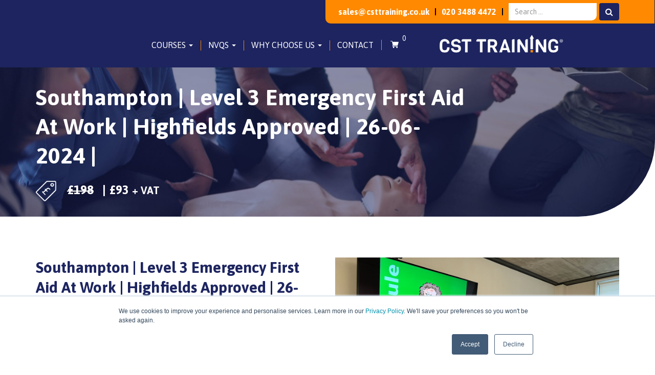

--- FILE ---
content_type: text/html; charset=UTF-8
request_url: https://www.csttraining.co.uk/product/hf-level-3-emergency-first-aid-at-work-26-06-2024-southampton/
body_size: 33448
content:
<!doctype html>
<!-- BoldGrid Theme Framework Version: 1.7.11 -->
<html lang="en-GB" class='no-js'>

<head>
	<meta charset="utf-8">
	<meta http-equiv="x-ua-compatible" content="ie=edge">
	<meta name="viewport" content="width=device-width, initial-scale=1">
	<meta name='robots' content='noindex, follow' />

<!-- Google Tag Manager for WordPress by gtm4wp.com -->
<script data-cfasync="false" data-pagespeed-no-defer>
	var gtm4wp_datalayer_name = "dataLayer";
	var dataLayer = dataLayer || [];
	const gtm4wp_use_sku_instead = 0;
	const gtm4wp_currency = 'GBP';
	const gtm4wp_product_per_impression = 10;
	const gtm4wp_clear_ecommerce = false;
	const gtm4wp_datalayer_max_timeout = 2000;
</script>
<!-- End Google Tag Manager for WordPress by gtm4wp.com -->
	<!-- This site is optimized with the Yoast SEO plugin v26.8 - https://yoast.com/product/yoast-seo-wordpress/ -->
	<title>Southampton | Level 3 Emergency First Aid At Work | Highfields Approved | 26-06-2024 | - CST Training</title>
	<meta property="og:locale" content="en_GB" />
	<meta property="og:type" content="article" />
	<meta property="og:title" content="Southampton | Level 3 Emergency First Aid At Work | Highfields Approved | 26-06-2024 | - CST Training" />
	<meta property="og:description" content="Course Name - HF Level 3 Emergency First Aid At Work Location - Southampton Start Time - 08:30  End Time - 17:00 Day 1 - 26/06/2024 Venue Address - Stanmore Lane, Winchester, United Kingdom  Venue Postcode - SO22 CST Training LTD is an Highfield-approved partner." />
	<meta property="og:url" content="https://www.csttraining.co.uk/product/hf-level-3-emergency-first-aid-at-work-26-06-2024-southampton/" />
	<meta property="og:site_name" content="CST Training" />
	<meta property="article:modified_time" content="2024-08-07T13:41:50+00:00" />
	<meta property="og:image" content="https://www.csttraining.co.uk/wp-content/uploads/2024/02/HABC_Approved_Centre-1-38-45.jpeg" />
	<meta property="og:image:width" content="861" />
	<meta property="og:image:height" content="825" />
	<meta property="og:image:type" content="image/jpeg" />
	<meta name="twitter:card" content="summary_large_image" />
	<meta name="twitter:label1" content="Estimated reading time" />
	<meta name="twitter:data1" content="1 minute" />
	<script type="application/ld+json" class="yoast-schema-graph">{"@context":"https://schema.org","@graph":[{"@type":"WebPage","@id":"https://www.csttraining.co.uk/product/hf-level-3-emergency-first-aid-at-work-26-06-2024-southampton/","url":"https://www.csttraining.co.uk/product/hf-level-3-emergency-first-aid-at-work-26-06-2024-southampton/","name":"Southampton | Level 3 Emergency First Aid At Work | Highfields Approved | 26-06-2024 | - CST Training","isPartOf":{"@id":"https://www.csttraining.co.uk/#website"},"primaryImageOfPage":{"@id":"https://www.csttraining.co.uk/product/hf-level-3-emergency-first-aid-at-work-26-06-2024-southampton/#primaryimage"},"image":{"@id":"https://www.csttraining.co.uk/product/hf-level-3-emergency-first-aid-at-work-26-06-2024-southampton/#primaryimage"},"thumbnailUrl":"https://www.csttraining.co.uk/wp-content/uploads/2024/02/HABC_Approved_Centre-1-38-45.jpeg","datePublished":"2024-02-28T16:36:01+00:00","dateModified":"2024-08-07T13:41:50+00:00","breadcrumb":{"@id":"https://www.csttraining.co.uk/product/hf-level-3-emergency-first-aid-at-work-26-06-2024-southampton/#breadcrumb"},"inLanguage":"en-GB","potentialAction":[{"@type":"ReadAction","target":["https://www.csttraining.co.uk/product/hf-level-3-emergency-first-aid-at-work-26-06-2024-southampton/"]}]},{"@type":"ImageObject","inLanguage":"en-GB","@id":"https://www.csttraining.co.uk/product/hf-level-3-emergency-first-aid-at-work-26-06-2024-southampton/#primaryimage","url":"https://www.csttraining.co.uk/wp-content/uploads/2024/02/HABC_Approved_Centre-1-38-45.jpeg","contentUrl":"https://www.csttraining.co.uk/wp-content/uploads/2024/02/HABC_Approved_Centre-1-38-45.jpeg","width":861,"height":825},{"@type":"BreadcrumbList","@id":"https://www.csttraining.co.uk/product/hf-level-3-emergency-first-aid-at-work-26-06-2024-southampton/#breadcrumb","itemListElement":[{"@type":"ListItem","position":1,"name":"Shop","item":"https://www.csttraining.co.uk/shop/"},{"@type":"ListItem","position":2,"name":"Southampton | Level 3 Emergency First Aid At Work | Highfields Approved | 26-06-2024 |"}]},{"@type":"WebSite","@id":"https://www.csttraining.co.uk/#website","url":"https://www.csttraining.co.uk/","name":"CST Training","description":"","potentialAction":[{"@type":"SearchAction","target":{"@type":"EntryPoint","urlTemplate":"https://www.csttraining.co.uk/?s={search_term_string}"},"query-input":{"@type":"PropertyValueSpecification","valueRequired":true,"valueName":"search_term_string"}}],"inLanguage":"en-GB"}]}</script>
	<!-- / Yoast SEO plugin. -->


<script type='application/javascript'  id='pys-version-script'>console.log('PixelYourSite Free version 11.1.5.2');</script>
<link rel='dns-prefetch' href='//js.hs-scripts.com' />
<link rel='dns-prefetch' href='//cdnjs.cloudflare.com' />
<link rel='dns-prefetch' href='//fonts.googleapis.com' />
<link rel='dns-prefetch' href='//code.jquery.com' />
<link rel="alternate" type="application/rss+xml" title="CST Training &raquo; Feed" href="https://www.csttraining.co.uk/feed/" />
<link rel="alternate" type="application/rss+xml" title="CST Training &raquo; Comments Feed" href="https://www.csttraining.co.uk/comments/feed/" />
<link rel="alternate" title="oEmbed (JSON)" type="application/json+oembed" href="https://www.csttraining.co.uk/wp-json/oembed/1.0/embed?url=https%3A%2F%2Fwww.csttraining.co.uk%2Fproduct%2Fhf-level-3-emergency-first-aid-at-work-26-06-2024-southampton%2F" />
<link rel="alternate" title="oEmbed (XML)" type="text/xml+oembed" href="https://www.csttraining.co.uk/wp-json/oembed/1.0/embed?url=https%3A%2F%2Fwww.csttraining.co.uk%2Fproduct%2Fhf-level-3-emergency-first-aid-at-work-26-06-2024-southampton%2F&#038;format=xml" />
<style id='wp-img-auto-sizes-contain-inline-css' type='text/css'>
img:is([sizes=auto i],[sizes^="auto," i]){contain-intrinsic-size:3000px 1500px}
/*# sourceURL=wp-img-auto-sizes-contain-inline-css */
</style>
<link rel='stylesheet' id='wc-blocks-integration-css' href='https://www.csttraining.co.uk/wp-content/plugins/woocommerce-subscriptions/vendor/woocommerce/subscriptions-core/build/index.css?ver=7.9.0' type='text/css' media='all' />
<link rel='stylesheet' id='vi-wcaio-cart-icons-css' href='https://www.csttraining.co.uk/wp-content/plugins/woo-cart-all-in-one/assets/css/cart-icons.min.css?ver=1.1.21' type='text/css' media='all' />
<link rel='stylesheet' id='vi-wcaio-sidebar-cart-icon-css' href='https://www.csttraining.co.uk/wp-content/plugins/woo-cart-all-in-one/assets/css/sidebar-cart-icon.min.css?ver=1.1.21' type='text/css' media='all' />
<style id='vi-wcaio-sidebar-cart-icon-inline-css' type='text/css'>
.vi-wcaio-sidebar-cart-icon-wrap-top_left, .vi-wcaio-sidebar-cart-icon-wrap-bottom_left{left: 20px ;}.vi-wcaio-sidebar-cart-icon-wrap-top_right, .vi-wcaio-sidebar-cart-icon-wrap-bottom_right{right: 20px ;}.vi-wcaio-sidebar-cart-icon-wrap-top_left, .vi-wcaio-sidebar-cart-icon-wrap-top_right{top: 10px ;}.vi-wcaio-sidebar-cart-icon-wrap-bottom_right, .vi-wcaio-sidebar-cart-icon-wrap-bottom_left{bottom: 10px ;}.vi-wcaio-sidebar-cart-icon-wrap{                  box-shadow: inset 0 0 2px rgba(0,0,0,0.03), 0 4px 10px rgba(0,0,0,0.17);              }.vi-wcaio-sidebar-cart-icon-wrap {                  transform: scale(1) ;              }              @keyframes vi-wcaio-cart-icon-slide_in_left {                  from {                      transform: translate3d(-100%, 0, 0) scale(1);                      visibility: hidden;                  }                  to {                      transform: translate3d(0, 0, 0) scale(1);                  }              }              @keyframes vi-wcaio-cart-icon-slide_out_left {                  from {                      transform: translate3d(0, 0, 0) scale(1);                      visibility: visible;                      opacity: 1;                  }                  to {                      transform: translate3d(-100%, 0, 0) scale(1);                      visibility: hidden;                      opacity: 0;                  }              }              @keyframes vi-wcaio-cart-icon-shake_horizontal {                 0% {                transform: scale(1);               }              10%, 20% {                transform: scale(1) translateX(-10%);              }              30%, 50%, 70%, 90% {                transform: scale(1) translateX(10%);              }              40%, 60%, 80% {                transform: scale(1) translateX(-10%);              }               100% {                transform: scale(1);               }              }              @keyframes vi-wcaio-cart-icon-shake_vertical {                 0% {                transform: scale(1);               }              10%, 20% {                   transform: scale(0.9) rotate3d(0, 0, 1, -3deg);              }              30%, 50%, 70%, 90% {                transform: scale(1.1) rotate3d(0, 0, 1, 3deg);              }              40%, 60%, 80% {                transform: scale(1.1) rotate3d(0, 0, 1, -3deg);              }               100% {                transform: scale(1);               }              }@keyframes vi-wcaio-cart-icon-mouseenter {                  from {                      transform: translate3d(0, 0, 0) scale(1);                  }                  to {                      transform: translate3d(0, 0, 0) scale(1);                  }              }              @keyframes vi-wcaio-cart-icon-mouseleave {                  from {                      transform: translate3d(0, 0, 0) scale(1);                  }                  to {                      transform: translate3d(0, 0, 0) scale(1);                  }              }              @keyframes vi-wcaio-cart-icon-slide_out_left {                  from {                      transform: translate3d(0, 0, 0) scale(1);                      visibility: visible;                      opacity: 1;                  }                  to {                      transform: translate3d(-100%, 0, 0) scale(1);                      visibility: hidden;                      opacity: 0;                  }              }              @keyframes vi-wcaio-cart-icon-slide_out_right {                  from {                      transform: translate3d(0, 0, 0) scale(1);                      visibility: visible;                      opacity: 1;                  }                  to {                      transform: translate3d(100%, 0, 0) scale(1);                      visibility: hidden;                      opacity: 0;                  }              }.vi-wcaio-sidebar-cart-icon-wrap{border-radius:30px;background:#fff;}.vi-wcaio-sidebar-cart-icon-wrap .vi-wcaio-sidebar-cart-icon i{color:#ff9065;}.vi-wcaio-sidebar-cart-icon-wrap .vi-wcaio-sidebar-cart-count-wrap{background:#212121;color:#fff;border-radius:10px;}
/*# sourceURL=vi-wcaio-sidebar-cart-icon-inline-css */
</style>
<style id='wp-emoji-styles-inline-css' type='text/css'>

	img.wp-smiley, img.emoji {
		display: inline !important;
		border: none !important;
		box-shadow: none !important;
		height: 1em !important;
		width: 1em !important;
		margin: 0 0.07em !important;
		vertical-align: -0.1em !important;
		background: none !important;
		padding: 0 !important;
	}
/*# sourceURL=wp-emoji-styles-inline-css */
</style>
<style id='wp-block-library-inline-css' type='text/css'>
:root{--wp-block-synced-color:#7a00df;--wp-block-synced-color--rgb:122,0,223;--wp-bound-block-color:var(--wp-block-synced-color);--wp-editor-canvas-background:#ddd;--wp-admin-theme-color:#007cba;--wp-admin-theme-color--rgb:0,124,186;--wp-admin-theme-color-darker-10:#006ba1;--wp-admin-theme-color-darker-10--rgb:0,107,160.5;--wp-admin-theme-color-darker-20:#005a87;--wp-admin-theme-color-darker-20--rgb:0,90,135;--wp-admin-border-width-focus:2px}@media (min-resolution:192dpi){:root{--wp-admin-border-width-focus:1.5px}}.wp-element-button{cursor:pointer}:root .has-very-light-gray-background-color{background-color:#eee}:root .has-very-dark-gray-background-color{background-color:#313131}:root .has-very-light-gray-color{color:#eee}:root .has-very-dark-gray-color{color:#313131}:root .has-vivid-green-cyan-to-vivid-cyan-blue-gradient-background{background:linear-gradient(135deg,#00d084,#0693e3)}:root .has-purple-crush-gradient-background{background:linear-gradient(135deg,#34e2e4,#4721fb 50%,#ab1dfe)}:root .has-hazy-dawn-gradient-background{background:linear-gradient(135deg,#faaca8,#dad0ec)}:root .has-subdued-olive-gradient-background{background:linear-gradient(135deg,#fafae1,#67a671)}:root .has-atomic-cream-gradient-background{background:linear-gradient(135deg,#fdd79a,#004a59)}:root .has-nightshade-gradient-background{background:linear-gradient(135deg,#330968,#31cdcf)}:root .has-midnight-gradient-background{background:linear-gradient(135deg,#020381,#2874fc)}:root{--wp--preset--font-size--normal:16px;--wp--preset--font-size--huge:42px}.has-regular-font-size{font-size:1em}.has-larger-font-size{font-size:2.625em}.has-normal-font-size{font-size:var(--wp--preset--font-size--normal)}.has-huge-font-size{font-size:var(--wp--preset--font-size--huge)}.has-text-align-center{text-align:center}.has-text-align-left{text-align:left}.has-text-align-right{text-align:right}.has-fit-text{white-space:nowrap!important}#end-resizable-editor-section{display:none}.aligncenter{clear:both}.items-justified-left{justify-content:flex-start}.items-justified-center{justify-content:center}.items-justified-right{justify-content:flex-end}.items-justified-space-between{justify-content:space-between}.screen-reader-text{border:0;clip-path:inset(50%);height:1px;margin:-1px;overflow:hidden;padding:0;position:absolute;width:1px;word-wrap:normal!important}.screen-reader-text:focus{background-color:#ddd;clip-path:none;color:#444;display:block;font-size:1em;height:auto;left:5px;line-height:normal;padding:15px 23px 14px;text-decoration:none;top:5px;width:auto;z-index:100000}html :where(.has-border-color){border-style:solid}html :where([style*=border-top-color]){border-top-style:solid}html :where([style*=border-right-color]){border-right-style:solid}html :where([style*=border-bottom-color]){border-bottom-style:solid}html :where([style*=border-left-color]){border-left-style:solid}html :where([style*=border-width]){border-style:solid}html :where([style*=border-top-width]){border-top-style:solid}html :where([style*=border-right-width]){border-right-style:solid}html :where([style*=border-bottom-width]){border-bottom-style:solid}html :where([style*=border-left-width]){border-left-style:solid}html :where(img[class*=wp-image-]){height:auto;max-width:100%}:where(figure){margin:0 0 1em}html :where(.is-position-sticky){--wp-admin--admin-bar--position-offset:var(--wp-admin--admin-bar--height,0px)}@media screen and (max-width:600px){html :where(.is-position-sticky){--wp-admin--admin-bar--position-offset:0px}}

/*# sourceURL=wp-block-library-inline-css */
</style><link rel='stylesheet' id='wc-blocks-style-css' href='https://www.csttraining.co.uk/wp-content/plugins/woocommerce/assets/client/blocks/wc-blocks.css?ver=wc-10.4.3' type='text/css' media='all' />
<style id='global-styles-inline-css' type='text/css'>
:root{--wp--preset--aspect-ratio--square: 1;--wp--preset--aspect-ratio--4-3: 4/3;--wp--preset--aspect-ratio--3-4: 3/4;--wp--preset--aspect-ratio--3-2: 3/2;--wp--preset--aspect-ratio--2-3: 2/3;--wp--preset--aspect-ratio--16-9: 16/9;--wp--preset--aspect-ratio--9-16: 9/16;--wp--preset--color--black: #000000;--wp--preset--color--cyan-bluish-gray: #abb8c3;--wp--preset--color--white: #ffffff;--wp--preset--color--pale-pink: #f78da7;--wp--preset--color--vivid-red: #cf2e2e;--wp--preset--color--luminous-vivid-orange: #ff6900;--wp--preset--color--luminous-vivid-amber: #fcb900;--wp--preset--color--light-green-cyan: #7bdcb5;--wp--preset--color--vivid-green-cyan: #00d084;--wp--preset--color--pale-cyan-blue: #8ed1fc;--wp--preset--color--vivid-cyan-blue: #0693e3;--wp--preset--color--vivid-purple: #9b51e0;--wp--preset--gradient--vivid-cyan-blue-to-vivid-purple: linear-gradient(135deg,rgb(6,147,227) 0%,rgb(155,81,224) 100%);--wp--preset--gradient--light-green-cyan-to-vivid-green-cyan: linear-gradient(135deg,rgb(122,220,180) 0%,rgb(0,208,130) 100%);--wp--preset--gradient--luminous-vivid-amber-to-luminous-vivid-orange: linear-gradient(135deg,rgb(252,185,0) 0%,rgb(255,105,0) 100%);--wp--preset--gradient--luminous-vivid-orange-to-vivid-red: linear-gradient(135deg,rgb(255,105,0) 0%,rgb(207,46,46) 100%);--wp--preset--gradient--very-light-gray-to-cyan-bluish-gray: linear-gradient(135deg,rgb(238,238,238) 0%,rgb(169,184,195) 100%);--wp--preset--gradient--cool-to-warm-spectrum: linear-gradient(135deg,rgb(74,234,220) 0%,rgb(151,120,209) 20%,rgb(207,42,186) 40%,rgb(238,44,130) 60%,rgb(251,105,98) 80%,rgb(254,248,76) 100%);--wp--preset--gradient--blush-light-purple: linear-gradient(135deg,rgb(255,206,236) 0%,rgb(152,150,240) 100%);--wp--preset--gradient--blush-bordeaux: linear-gradient(135deg,rgb(254,205,165) 0%,rgb(254,45,45) 50%,rgb(107,0,62) 100%);--wp--preset--gradient--luminous-dusk: linear-gradient(135deg,rgb(255,203,112) 0%,rgb(199,81,192) 50%,rgb(65,88,208) 100%);--wp--preset--gradient--pale-ocean: linear-gradient(135deg,rgb(255,245,203) 0%,rgb(182,227,212) 50%,rgb(51,167,181) 100%);--wp--preset--gradient--electric-grass: linear-gradient(135deg,rgb(202,248,128) 0%,rgb(113,206,126) 100%);--wp--preset--gradient--midnight: linear-gradient(135deg,rgb(2,3,129) 0%,rgb(40,116,252) 100%);--wp--preset--font-size--small: 13px;--wp--preset--font-size--medium: 20px;--wp--preset--font-size--large: 36px;--wp--preset--font-size--x-large: 42px;--wp--preset--spacing--20: 0.44rem;--wp--preset--spacing--30: 0.67rem;--wp--preset--spacing--40: 1rem;--wp--preset--spacing--50: 1.5rem;--wp--preset--spacing--60: 2.25rem;--wp--preset--spacing--70: 3.38rem;--wp--preset--spacing--80: 5.06rem;--wp--preset--shadow--natural: 6px 6px 9px rgba(0, 0, 0, 0.2);--wp--preset--shadow--deep: 12px 12px 50px rgba(0, 0, 0, 0.4);--wp--preset--shadow--sharp: 6px 6px 0px rgba(0, 0, 0, 0.2);--wp--preset--shadow--outlined: 6px 6px 0px -3px rgb(255, 255, 255), 6px 6px rgb(0, 0, 0);--wp--preset--shadow--crisp: 6px 6px 0px rgb(0, 0, 0);}:where(.is-layout-flex){gap: 0.5em;}:where(.is-layout-grid){gap: 0.5em;}body .is-layout-flex{display: flex;}.is-layout-flex{flex-wrap: wrap;align-items: center;}.is-layout-flex > :is(*, div){margin: 0;}body .is-layout-grid{display: grid;}.is-layout-grid > :is(*, div){margin: 0;}:where(.wp-block-columns.is-layout-flex){gap: 2em;}:where(.wp-block-columns.is-layout-grid){gap: 2em;}:where(.wp-block-post-template.is-layout-flex){gap: 1.25em;}:where(.wp-block-post-template.is-layout-grid){gap: 1.25em;}.has-black-color{color: var(--wp--preset--color--black) !important;}.has-cyan-bluish-gray-color{color: var(--wp--preset--color--cyan-bluish-gray) !important;}.has-white-color{color: var(--wp--preset--color--white) !important;}.has-pale-pink-color{color: var(--wp--preset--color--pale-pink) !important;}.has-vivid-red-color{color: var(--wp--preset--color--vivid-red) !important;}.has-luminous-vivid-orange-color{color: var(--wp--preset--color--luminous-vivid-orange) !important;}.has-luminous-vivid-amber-color{color: var(--wp--preset--color--luminous-vivid-amber) !important;}.has-light-green-cyan-color{color: var(--wp--preset--color--light-green-cyan) !important;}.has-vivid-green-cyan-color{color: var(--wp--preset--color--vivid-green-cyan) !important;}.has-pale-cyan-blue-color{color: var(--wp--preset--color--pale-cyan-blue) !important;}.has-vivid-cyan-blue-color{color: var(--wp--preset--color--vivid-cyan-blue) !important;}.has-vivid-purple-color{color: var(--wp--preset--color--vivid-purple) !important;}.has-black-background-color{background-color: var(--wp--preset--color--black) !important;}.has-cyan-bluish-gray-background-color{background-color: var(--wp--preset--color--cyan-bluish-gray) !important;}.has-white-background-color{background-color: var(--wp--preset--color--white) !important;}.has-pale-pink-background-color{background-color: var(--wp--preset--color--pale-pink) !important;}.has-vivid-red-background-color{background-color: var(--wp--preset--color--vivid-red) !important;}.has-luminous-vivid-orange-background-color{background-color: var(--wp--preset--color--luminous-vivid-orange) !important;}.has-luminous-vivid-amber-background-color{background-color: var(--wp--preset--color--luminous-vivid-amber) !important;}.has-light-green-cyan-background-color{background-color: var(--wp--preset--color--light-green-cyan) !important;}.has-vivid-green-cyan-background-color{background-color: var(--wp--preset--color--vivid-green-cyan) !important;}.has-pale-cyan-blue-background-color{background-color: var(--wp--preset--color--pale-cyan-blue) !important;}.has-vivid-cyan-blue-background-color{background-color: var(--wp--preset--color--vivid-cyan-blue) !important;}.has-vivid-purple-background-color{background-color: var(--wp--preset--color--vivid-purple) !important;}.has-black-border-color{border-color: var(--wp--preset--color--black) !important;}.has-cyan-bluish-gray-border-color{border-color: var(--wp--preset--color--cyan-bluish-gray) !important;}.has-white-border-color{border-color: var(--wp--preset--color--white) !important;}.has-pale-pink-border-color{border-color: var(--wp--preset--color--pale-pink) !important;}.has-vivid-red-border-color{border-color: var(--wp--preset--color--vivid-red) !important;}.has-luminous-vivid-orange-border-color{border-color: var(--wp--preset--color--luminous-vivid-orange) !important;}.has-luminous-vivid-amber-border-color{border-color: var(--wp--preset--color--luminous-vivid-amber) !important;}.has-light-green-cyan-border-color{border-color: var(--wp--preset--color--light-green-cyan) !important;}.has-vivid-green-cyan-border-color{border-color: var(--wp--preset--color--vivid-green-cyan) !important;}.has-pale-cyan-blue-border-color{border-color: var(--wp--preset--color--pale-cyan-blue) !important;}.has-vivid-cyan-blue-border-color{border-color: var(--wp--preset--color--vivid-cyan-blue) !important;}.has-vivid-purple-border-color{border-color: var(--wp--preset--color--vivid-purple) !important;}.has-vivid-cyan-blue-to-vivid-purple-gradient-background{background: var(--wp--preset--gradient--vivid-cyan-blue-to-vivid-purple) !important;}.has-light-green-cyan-to-vivid-green-cyan-gradient-background{background: var(--wp--preset--gradient--light-green-cyan-to-vivid-green-cyan) !important;}.has-luminous-vivid-amber-to-luminous-vivid-orange-gradient-background{background: var(--wp--preset--gradient--luminous-vivid-amber-to-luminous-vivid-orange) !important;}.has-luminous-vivid-orange-to-vivid-red-gradient-background{background: var(--wp--preset--gradient--luminous-vivid-orange-to-vivid-red) !important;}.has-very-light-gray-to-cyan-bluish-gray-gradient-background{background: var(--wp--preset--gradient--very-light-gray-to-cyan-bluish-gray) !important;}.has-cool-to-warm-spectrum-gradient-background{background: var(--wp--preset--gradient--cool-to-warm-spectrum) !important;}.has-blush-light-purple-gradient-background{background: var(--wp--preset--gradient--blush-light-purple) !important;}.has-blush-bordeaux-gradient-background{background: var(--wp--preset--gradient--blush-bordeaux) !important;}.has-luminous-dusk-gradient-background{background: var(--wp--preset--gradient--luminous-dusk) !important;}.has-pale-ocean-gradient-background{background: var(--wp--preset--gradient--pale-ocean) !important;}.has-electric-grass-gradient-background{background: var(--wp--preset--gradient--electric-grass) !important;}.has-midnight-gradient-background{background: var(--wp--preset--gradient--midnight) !important;}.has-small-font-size{font-size: var(--wp--preset--font-size--small) !important;}.has-medium-font-size{font-size: var(--wp--preset--font-size--medium) !important;}.has-large-font-size{font-size: var(--wp--preset--font-size--large) !important;}.has-x-large-font-size{font-size: var(--wp--preset--font-size--x-large) !important;}
/*# sourceURL=global-styles-inline-css */
</style>

<style id='classic-theme-styles-inline-css' type='text/css'>
/*! This file is auto-generated */
.wp-block-button__link{color:#fff;background-color:#32373c;border-radius:9999px;box-shadow:none;text-decoration:none;padding:calc(.667em + 2px) calc(1.333em + 2px);font-size:1.125em}.wp-block-file__button{background:#32373c;color:#fff;text-decoration:none}
/*# sourceURL=/wp-includes/css/classic-themes.min.css */
</style>
<link rel='stylesheet' id='wc-gallery-style-css' href='https://www.csttraining.co.uk/wp-content/plugins/boldgrid-gallery/includes/css/style.css?ver=1.55' type='text/css' media='all' />
<link rel='stylesheet' id='wc-gallery-popup-style-css' href='https://www.csttraining.co.uk/wp-content/plugins/boldgrid-gallery/includes/css/magnific-popup.css?ver=1.1.0' type='text/css' media='all' />
<link rel='stylesheet' id='wc-gallery-flexslider-style-css' href='https://www.csttraining.co.uk/wp-content/plugins/boldgrid-gallery/includes/vendors/flexslider/flexslider.css?ver=2.6.1' type='text/css' media='all' />
<link rel='stylesheet' id='wc-gallery-owlcarousel-style-css' href='https://www.csttraining.co.uk/wp-content/plugins/boldgrid-gallery/includes/vendors/owlcarousel/assets/owl.carousel.css?ver=2.1.4' type='text/css' media='all' />
<link rel='stylesheet' id='wc-gallery-owlcarousel-theme-style-css' href='https://www.csttraining.co.uk/wp-content/plugins/boldgrid-gallery/includes/vendors/owlcarousel/assets/owl.theme.default.css?ver=2.1.4' type='text/css' media='all' />
<link rel='stylesheet' id='contact-form-7-css' href='https://www.csttraining.co.uk/wp-content/plugins/contact-form-7/includes/css/styles.css?ver=6.1.4' type='text/css' media='all' />
<link rel='stylesheet' id='jquery-selects-style-css' href='https://www.csttraining.co.uk/wp-content/plugins/dropdown-search-option-for-contact-form-7/asset/css/select2.min.css?ver=3.0' type='text/css' media='all' />
<link rel='stylesheet' id='simple-banner-style-css' href='https://www.csttraining.co.uk/wp-content/plugins/simple-banner/simple-banner.css?ver=3.2.1' type='text/css' media='all' />
<link rel='stylesheet' id='photoswipe-css' href='https://www.csttraining.co.uk/wp-content/plugins/woocommerce/assets/css/photoswipe/photoswipe.min.css?ver=10.4.3' type='text/css' media='all' />
<link rel='stylesheet' id='photoswipe-default-skin-css' href='https://www.csttraining.co.uk/wp-content/plugins/woocommerce/assets/css/photoswipe/default-skin/default-skin.min.css?ver=10.4.3' type='text/css' media='all' />
<link rel='stylesheet' id='woocommerce-layout-css' href='https://www.csttraining.co.uk/wp-content/plugins/woocommerce/assets/css/woocommerce-layout.css?ver=10.4.3' type='text/css' media='all' />
<link rel='stylesheet' id='woocommerce-smallscreen-css' href='https://www.csttraining.co.uk/wp-content/plugins/woocommerce/assets/css/woocommerce-smallscreen.css?ver=10.4.3' type='text/css' media='only screen and (max-width: 768px)' />
<link rel='stylesheet' id='woocommerce-general-css' href='https://www.csttraining.co.uk/wp-content/plugins/woocommerce/assets/css/woocommerce.css?ver=10.4.3' type='text/css' media='all' />
<style id='woocommerce-inline-inline-css' type='text/css'>
.woocommerce form .form-row .required { visibility: visible; }
/*# sourceURL=woocommerce-inline-inline-css */
</style>
<link rel='stylesheet' id='dashicons-css' href='https://www.csttraining.co.uk/wp-includes/css/dashicons.min.css?ver=6.9' type='text/css' media='all' />
<link rel='stylesheet' id='woocommerce-addons-css-css' href='https://www.csttraining.co.uk/wp-content/plugins/woocommerce-product-addons/assets/css/frontend/frontend.css?ver=7.1.2' type='text/css' media='all' />
<link rel='stylesheet' id='vi-wcaio-frontend-css' href='https://www.csttraining.co.uk/wp-content/plugins/woo-cart-all-in-one/assets/css/frontend.min.css?ver=1.1.21' type='text/css' media='all' />
<link rel='stylesheet' id='vi-wcaio-loading-css' href='https://www.csttraining.co.uk/wp-content/plugins/woo-cart-all-in-one/assets/css/loading.min.css?ver=1.1.21' type='text/css' media='all' />
<link rel='stylesheet' id='vi-wcaio-sidebar-cart-content-css' href='https://www.csttraining.co.uk/wp-content/plugins/woo-cart-all-in-one/assets/css/sidebar-cart-content.min.css?ver=1.1.21' type='text/css' media='all' />
<style id='vi-wcaio-sidebar-cart-content-inline-css' type='text/css'>
.vi-wcaio-sidebar-cart.vi-wcaio-sidebar-cart-1.vi-wcaio-sidebar-cart-top_left,              .vi-wcaio-sidebar-cart.vi-wcaio-sidebar-cart-1.vi-wcaio-sidebar-cart-bottom_left{                  left: 20px ;              }              .vi-wcaio-sidebar-cart.vi-wcaio-sidebar-cart-1.vi-wcaio-sidebar-cart-top_right,              .vi-wcaio-sidebar-cart.vi-wcaio-sidebar-cart-1.vi-wcaio-sidebar-cart-bottom_right{                  right: 20px ;              }              @media screen and (max-width: 768px) {                  .vi-wcaio-sidebar-cart.vi-wcaio-sidebar-cart-1.vi-wcaio-sidebar-cart-top_left .vi-wcaio-sidebar-cart-content-wrap,                  .vi-wcaio-sidebar-cart.vi-wcaio-sidebar-cart-1.vi-wcaio-sidebar-cart-bottom_left .vi-wcaio-sidebar-cart-content-wrap{                      left: 0px ;                  }                  .vi-wcaio-sidebar-cart.vi-wcaio-sidebar-cart-1.vi-wcaio-sidebar-cart-top_right .vi-wcaio-sidebar-cart-content-wrap,                  .vi-wcaio-sidebar-cart.vi-wcaio-sidebar-cart-1.vi-wcaio-sidebar-cart-bottom_right .vi-wcaio-sidebar-cart-content-wrap{                      right: 0px ;                  }              }              .vi-wcaio-sidebar-cart.vi-wcaio-sidebar-cart-1.vi-wcaio-sidebar-cart-top_left,              .vi-wcaio-sidebar-cart.vi-wcaio-sidebar-cart-1.vi-wcaio-sidebar-cart-top_right{                  top: 10px ;              }              .vi-wcaio-sidebar-cart.vi-wcaio-sidebar-cart-1.vi-wcaio-sidebar-cart-bottom_right,              .vi-wcaio-sidebar-cart.vi-wcaio-sidebar-cart-1.vi-wcaio-sidebar-cart-bottom_left{                  bottom: 10px ;              }              @media screen and (max-width: 768px) {                  .vi-wcaio-sidebar-cart.vi-wcaio-sidebar-cart-1.vi-wcaio-sidebar-cart-top_left .vi-wcaio-sidebar-cart-content-wrap,                  .vi-wcaio-sidebar-cart.vi-wcaio-sidebar-cart-1.vi-wcaio-sidebar-cart-top_right .vi-wcaio-sidebar-cart-content-wrap{                      top: 0px ;                  }                  .vi-wcaio-sidebar-cart.vi-wcaio-sidebar-cart-1.vi-wcaio-sidebar-cart-bottom_right .vi-wcaio-sidebar-cart-content-wrap,                  .vi-wcaio-sidebar-cart.vi-wcaio-sidebar-cart-1.vi-wcaio-sidebar-cart-bottom_left .vi-wcaio-sidebar-cart-content-wrap{                      bottom: 0px ;                  }              }.vi-wcaio-sidebar-cart .vi-wcaio-sidebar-cart-loading-dual_ring:after {                  border-color: #ff9065  transparent #ff9065  transparent;              }              .vi-wcaio-sidebar-cart .vi-wcaio-sidebar-cart-loading-ring div{                  border-color: #ff9065  transparent transparent transparent;              }              .vi-wcaio-sidebar-cart .vi-wcaio-sidebar-cart-loading-ripple  div{                  border: 4px solid #ff9065 ;              }              .vi-wcaio-sidebar-cart .vi-wcaio-sidebar-cart-loading-default div,              .vi-wcaio-sidebar-cart .vi-wcaio-sidebar-cart-loading-animation_face_1 div,              .vi-wcaio-sidebar-cart .vi-wcaio-sidebar-cart-loading-animation_face_2 div,              .vi-wcaio-sidebar-cart .vi-wcaio-sidebar-cart-loading-roller div:after,              .vi-wcaio-sidebar-cart .vi-wcaio-sidebar-cart-loading-loader_balls_1 div,              .vi-wcaio-sidebar-cart .vi-wcaio-sidebar-cart-loading-loader_balls_2 div,              .vi-wcaio-sidebar-cart .vi-wcaio-sidebar-cart-loading-loader_balls_3 div,              .vi-wcaio-sidebar-cart .vi-wcaio-sidebar-cart-loading-spinner div:after{                  background: #ff9065 ;              }.vi-wcaio-sidebar-cart .vi-wcaio-sidebar-cart-content-wrap{border-radius:0px;}.vi-wcaio-sidebar-cart .vi-wcaio-sidebar-cart-header-wrap{background:#fff;border-style:solid;border-color:#e6e6e6;}.vi-wcaio-sidebar-cart .vi-wcaio-sidebar-cart-header-wrap .vi-wcaio-sidebar-cart-header-title-wrap{color:#181818;}.vi-wcaio-sidebar-cart .vi-wcaio-sidebar-cart-header-wrap .vi-wcaio-sidebar-cart-header-coupon-wrap .vi-wcaio-coupon-code{border-radius:0px;}.vi-wcaio-sidebar-cart .vi-wcaio-sidebar-cart-header-wrap .vi-wcaio-sidebar-cart-header-coupon-wrap button.vi-wcaio-bt-coupon-code,.vi-wcaio-sidebar-cart .vi-wcaio-sidebar-cart-header-wrap .vi-wcaio-sidebar-cart-header-coupon-wrap .vi-wcaio-bt-coupon-code.button{background:#212121;color:#fff;border-radius:0px;}.vi-wcaio-sidebar-cart .vi-wcaio-sidebar-cart-header-wrap .vi-wcaio-sidebar-cart-header-coupon-wrap button.vi-wcaio-bt-coupon-code:hover,.vi-wcaio-sidebar-cart .vi-wcaio-sidebar-cart-header-wrap .vi-wcaio-sidebar-cart-header-coupon-wrap .vi-wcaio-bt-coupon-code.button:hover{background:#ff9065;color:#fff;}.vi-wcaio-sidebar-cart .vi-wcaio-sidebar-cart-footer-wrap{background:#fff;border-style:solid;border-color:#e6e6e6;}.vi-wcaio-sidebar-cart .vi-wcaio-sidebar-cart-footer-wrap .vi-wcaio-sidebar-cart-footer-cart_total > div:nth-child(1){color:#181818;}.vi-wcaio-sidebar-cart .vi-wcaio-sidebar-cart-footer-wrap .vi-wcaio-sidebar-cart-footer-cart_total > div:nth-child(2){color:#181818;}.vi-wcaio-sidebar-cart .vi-wcaio-sidebar-cart-footer-wrap button.vi-wcaio-sidebar-cart-bt-nav,.vi-wcaio-sidebar-cart .vi-wcaio-sidebar-cart-footer-wrap .vi-wcaio-sidebar-cart-bt-nav.button{background:#ff9065;color:#fff;border-radius:0px;}.vi-wcaio-sidebar-cart .vi-wcaio-sidebar-cart-footer-wrap button.vi-wcaio-sidebar-cart-bt-nav:hover,.vi-wcaio-sidebar-cart .vi-wcaio-sidebar-cart-footer-wrap .vi-wcaio-sidebar-cart-bt-nav.button:hover{background:#ff7b54;color:#212121;}.vi-wcaio-sidebar-cart .vi-wcaio-sidebar-cart-footer-wrap button.vi-wcaio-sidebar-cart-bt-update,.vi-wcaio-sidebar-cart .vi-wcaio-sidebar-cart-footer-wrap .vi-wcaio-sidebar-cart-bt-update.button{background:#a4a7a9;color:#fff;border-radius:0px;}.vi-wcaio-sidebar-cart .vi-wcaio-sidebar-cart-footer-wrap button.vi-wcaio-sidebar-cart-bt-update:hover,.vi-wcaio-sidebar-cart .vi-wcaio-sidebar-cart-footer-wrap .vi-wcaio-sidebar-cart-bt-update.button:hover{background:#181818;color:#fff;}.vi-wcaio-sidebar-cart .vi-wcaio-sidebar-cart-footer-wrap .vi-wcaio-sidebar-cart-footer-pd-plus-title{color:#181818;}.vi-wcaio-sidebar-cart .vi-wcaio-sidebar-cart-products-wrap{background:#fff;}.vi-wcaio-sidebar-cart .vi-wcaio-sidebar-cart-products .vi-wcaio-sidebar-cart-pd-img-wrap img{border-radius:0px;}.vi-wcaio-sidebar-cart .vi-wcaio-sidebar-cart-products .vi-wcaio-sidebar-cart-pd-info-wrap .vi-wcaio-sidebar-cart-pd-name-wrap .vi-wcaio-sidebar-cart-pd-name, .vi-wcaio-sidebar-cart-footer-pd-name *{color:#2b3e51;}.vi-wcaio-sidebar-cart .vi-wcaio-sidebar-cart-products .vi-wcaio-sidebar-cart-pd-info-wrap .vi-wcaio-sidebar-cart-pd-name-wrap .vi-wcaio-sidebar-cart-pd-name:hover, .vi-wcaio-sidebar-cart-footer-pd-name *:hover{color:#ff9065;}.vi-wcaio-sidebar-cart .vi-wcaio-sidebar-cart-products .vi-wcaio-sidebar-cart-pd-info-wrap .vi-wcaio-sidebar-cart-pd-price *, .vi-wcaio-sidebar-cart-footer-pd-price *{color:#222;}.vi-wcaio-sidebar-cart .vi-wcaio-sidebar-cart-products .vi-wcaio-sidebar-cart-pd-desc .vi-wcaio-sidebar-cart-pd-quantity{                   border: 1px solid #ddd ;              }.vi-wcaio-sidebar-cart .vi-wcaio-sidebar-cart-products .vi-wcaio-sidebar-cart-pd-desc .vi_wcaio_minus{                   border-right: 1px solid #ddd ;              }.vi-wcaio-sidebar-cart .vi-wcaio-sidebar-cart-products .vi-wcaio-sidebar-cart-pd-desc .vi_wcaio_plus{                   border-left: 1px solid #ddd ;              }.vi-wcaio-sidebar-cart.vi-wcaio-sidebar-cart-rtl .vi-wcaio-sidebar-cart-products .vi-wcaio-sidebar-cart-pd-desc .vi_wcaio_minus{  			     border-right: unset;                   border-left: 1px solid #ddd ;              }.vi-wcaio-sidebar-cart.vi-wcaio-sidebar-cart-rtl .vi-wcaio-sidebar-cart-products .vi-wcaio-sidebar-cart-pd-desc .vi_wcaio_plus{  			     border-left: unset;                   border-right: 1px solid #ddd ;              }.vi-wcaio-sidebar-cart .vi-wcaio-sidebar-cart-products .vi-wcaio-sidebar-cart-pd-desc .vi-wcaio-sidebar-cart-pd-quantity{border-radius:3px;}.vi-wcaio-sidebar-cart .vi-wcaio-sidebar-cart-products .vi-wcaio-sidebar-cart-pd-remove-wrap i{color:#e6e6e6;}.vi-wcaio-sidebar-cart .vi-wcaio-sidebar-cart-products .vi-wcaio-sidebar-cart-pd-remove-wrap i:before{font-size:15px;}.vi-wcaio-sidebar-cart .vi-wcaio-sidebar-cart-products .vi-wcaio-sidebar-cart-pd-remove-wrap i:hover{color:#fe2740;}.vi-wcaio-sidebar-cart button.vi-wcaio-pd_plus-product-bt-atc,.vi-wcaio-sidebar-cart .button.vi-wcaio-pd_plus-product-bt-atc{background:;color:;}.vi-wcaio-sidebar-cart button.vi-wcaio-pd_plus-product-bt-atc:hover,.vi-wcaio-sidebar-cart .button.vi-wcaio-pd_plus-product-bt-atc:hover{background:;color:;}
/*# sourceURL=vi-wcaio-sidebar-cart-content-inline-css */
</style>
<link rel='stylesheet' id='vi-wcaio-nav-icons-css' href='https://www.csttraining.co.uk/wp-content/plugins/woo-cart-all-in-one/assets/css/nav-icons.min.css?ver=1.1.21' type='text/css' media='all' />
<link rel='stylesheet' id='vi-wcaio-flexslider-css' href='https://www.csttraining.co.uk/wp-content/plugins/woo-cart-all-in-one/assets/css/sc-flexslider.min.css?ver=1.1.21' type='text/css' media='all' />
<link rel='stylesheet' id='wcsatt-css-css' href='https://www.csttraining.co.uk/wp-content/plugins/woocommerce-all-products-for-subscriptions/assets/css/frontend/woocommerce.css?ver=6.1.0' type='text/css' media='all' />
<link rel='stylesheet' id='font-awesome-css' href='https://www.csttraining.co.uk/wp-content/themes/boldgrid-wedge/inc/boldgrid-theme-framework/assets/css/font-awesome/font-awesome.min.css?ver=4.7' type='text/css' media='all' />
<link rel='stylesheet' id='bootstrap-styles-css' href='https://www.csttraining.co.uk/wp-content/themes/boldgrid-wedge/inc/boldgrid-theme-framework/assets/css/bootstrap/bootstrap.min.css?ver=3.3.1' type='text/css' media='all' />
<link rel='stylesheet' id='boldgrid-theme-framework-css' href='https://www.csttraining.co.uk/wp-content/themes/boldgrid-wedge/inc/boldgrid-theme-framework/assets/css/boldgrid-theme-framework.min.css?ver=1.16.11' type='text/css' media='all' />
<link rel='stylesheet' id='bgtfw-smartmenus-css' href='https://www.csttraining.co.uk/wp-content/themes/boldgrid-wedge/inc/boldgrid-theme-framework/assets/css/smartmenus/sm-core-css.css?ver=1.16.11' type='text/css' media='all' />
<link rel='stylesheet' id='bgtfw-smartmenus-bootstrap-css' href='https://www.csttraining.co.uk/wp-content/themes/boldgrid-wedge/inc/boldgrid-theme-framework/assets/css/smartmenus/bootstrap/jquery.smartmenus.bootstrap.css?ver=1.16.11' type='text/css' media='all' />
<link rel='stylesheet' id='boldgrid-components-css' href='https://www.csttraining.co.uk/wp-content/plugins/post-and-page-builder/assets/css/components.min.css?ver=2.16.5' type='text/css' media='all' />
<link rel='stylesheet' id='boldgrid-buttons-css' href='https://www.csttraining.co.uk/wp-content/themes/boldgrid-wedge/css/buttons.css?ver=1764833605' type='text/css' media='all' />
<link rel='stylesheet' id='boldgrid-color-palettes-css' href='https://www.csttraining.co.uk/wp-content/themes/boldgrid-wedge/css/color-palettes.css?ver=1764833605' type='text/css' media='all' />
<link rel='stylesheet' id='google-fonts-css' href='https://fonts.googleapis.com/css2?family=Asap:wght@400;600;700;800;900&#038;display=swap' type='text/css' media='all' />
<link rel='stylesheet' id='jquery-ui-style-css' href='https://code.jquery.com/ui/1.12.1/themes/base/jquery-ui.css?ver=6.9' type='text/css' media='all' />
<link rel='stylesheet' id='fancybox-css-css' href='https://cdnjs.cloudflare.com/ajax/libs/fancybox/3.5.7/jquery.fancybox.min.css?ver=6.9' type='text/css' media='all' />
<link rel='stylesheet' id='custom-css-css' href='https://www.csttraining.co.uk/wp-content/themes/boldgrid-wedge/assets/css/custom.css?ver=6.9' type='text/css' media='all' />
<link rel='stylesheet' id='my-styles-css' href='https://www.csttraining.co.uk/wp-content/themes/boldgrid-wedge/style.css?ver=1769385430' type='text/css' media='all' />
<link rel='stylesheet' id='kirki_google_fonts-css' href='https://fonts.googleapis.com/css?family=Asap%7COpen+Sans%7CJulius+Sans+One&#038;subset' type='text/css' media='all' />
<link rel='stylesheet' id='wprevpro_w3-css' href='https://www.csttraining.co.uk/wp-content/plugins/wp-review-slider-pro/public/css/wprevpro_w3_min.css?ver=12.3.1_1' type='text/css' media='all' />
<link rel='stylesheet' id='kirki-styles-global-css' href='https://www.csttraining.co.uk/wp-content/themes/boldgrid-wedge/inc/boldgrid-theme-framework/includes/kirki/assets/css/kirki-styles.css' type='text/css' media='all' />
<style id='kirki-styles-global-inline-css' type='text/css'>
h1, h2, h3, h4, h5, h6, .h1, .h2, .h3, .h4, .h5, .h6{font-family:Asap, Helvetica, Arial, sans-serif;}h1, h2, h3, h4, h5, h6{text-transform:none;}h1.alt-font, h2.alt-font, h3.alt-font, h4.alt-font, h5.alt-font, h6.alt-font, .h1.alt-font, .h2.alt-font, .h3.alt-font, .h4.alt-font, .h5.alt-font, .h6.alt-font{font-family:Asap, Helvetica, Arial, sans-serif;}h1.alt-font, h2.alt-font, h3.alt-font, h4.alt-font, h5.alt-font, h6.alt-font{text-transform:none;}.courses-menu-menu ul li a{font-family:"Open Sans", Helvetica, Arial, sans-serif;font-size:14px;text-transform:uppercase;}.primary-menu ul li a{font-family:Asap, Helvetica, Arial, sans-serif;font-size:14px;text-transform:uppercase;}.social-menu ul li a{font-family:"Open Sans", Helvetica, Arial, sans-serif;font-size:14px;text-transform:uppercase;}.secondary-menu ul li a{font-family:"Open Sans", Helvetica, Arial, sans-serif;font-size:14px;text-transform:uppercase;}.tertiary-menu ul li a{font-family:"Open Sans", Helvetica, Arial, sans-serif;font-size:14px;text-transform:uppercase;}.footer-center-menu ul li a{font-family:"Open Sans", Helvetica, Arial, sans-serif;font-size:14px;text-transform:uppercase;}body, p, .site-content, .site-footer{font-family:Asap, Helvetica, Arial, sans-serif;font-size:16px;line-height:160%;}.site-title{font-family:"Julius Sans One", Helvetica, Arial, sans-serif;font-size:44px;text-transform:uppercase;margin-top:20px;margin-bottom:0px;line-height:150%;letter-spacing:1px;}.site-title a{text-decoration:none;}.site-title a:hover{text-decoration:underline;}.site-title a:focus{text-decoration:underline;}.site-branding{margin-left:0px;}.logo-site-title img{width:260px;}
/*# sourceURL=kirki-styles-global-inline-css */
</style>
<link rel='stylesheet' id='bgpbpp-public-css' href='https://www.csttraining.co.uk/wp-content/plugins/post-and-page-builder-premium/dist/application.min.css?ver=1.1.4' type='text/css' media='all' />
<script type="text/template" id="tmpl-variation-template">
	<div class="woocommerce-variation-description">{{{ data.variation.variation_description }}}</div>
	<div class="woocommerce-variation-price">{{{ data.variation.price_html }}}</div>
	<div class="woocommerce-variation-availability">{{{ data.variation.availability_html }}}</div>
</script>
<script type="text/template" id="tmpl-unavailable-variation-template">
	<p role="alert">Sorry, this product is unavailable. Please choose a different combination.</p>
</script>
<script type="text/javascript" id="jquery-core-js-extra">
/* <![CDATA[ */
var pysFacebookRest = {"restApiUrl":"https://www.csttraining.co.uk/wp-json/pys-facebook/v1/event","debug":""};
//# sourceURL=jquery-core-js-extra
/* ]]> */
</script>
<script type="text/javascript" src="https://www.csttraining.co.uk/wp-includes/js/jquery/jquery.min.js?ver=3.7.1" id="jquery-core-js"></script>
<script type="text/javascript" src="https://www.csttraining.co.uk/wp-includes/js/jquery/jquery-migrate.min.js?ver=3.4.1" id="jquery-migrate-js"></script>
<script type="text/javascript" src="https://www.csttraining.co.uk/wp-includes/js/underscore.min.js?ver=1.13.7" id="underscore-js"></script>
<script type="text/javascript" id="wp-util-js-extra">
/* <![CDATA[ */
var _wpUtilSettings = {"ajax":{"url":"/wp-admin/admin-ajax.php"}};
//# sourceURL=wp-util-js-extra
/* ]]> */
</script>
<script type="text/javascript" src="https://www.csttraining.co.uk/wp-includes/js/wp-util.min.js?ver=6.9" id="wp-util-js"></script>
<script type="text/javascript" src="https://www.csttraining.co.uk/wp-content/plugins/woocommerce/assets/js/jquery-blockui/jquery.blockUI.min.js?ver=2.7.0-wc.10.4.3" id="wc-jquery-blockui-js" data-wp-strategy="defer"></script>
<script type="text/javascript" src="https://www.csttraining.co.uk/wp-content/plugins/dropdown-search-option-for-contact-form-7/asset/js/select2.min.js?ver=2.0" id="jquery-select-js"></script>
<script type="text/javascript" id="jquery-selects-js-extra">
/* <![CDATA[ */
var selects_ajax = {"ajax_urla":"https://www.csttraining.co.uk/wp-content/plugins/dropdown-search-option-for-contact-form-7"};
//# sourceURL=jquery-selects-js-extra
/* ]]> */
</script>
<script type="text/javascript" src="https://www.csttraining.co.uk/wp-content/plugins/dropdown-search-option-for-contact-form-7/asset/js/custom.js?ver=1.0" id="jquery-selects-js"></script>
<script type="text/javascript" id="simple-banner-script-js-before">
/* <![CDATA[ */
const simpleBannerScriptParams = {"pro_version_enabled":"","debug_mode":"","id":71166,"version":"3.2.1","banner_params":[{"hide_simple_banner":"yes","simple_banner_prepend_element":"header","simple_banner_position":"relative","header_margin":"16","header_padding":"10","wp_body_open_enabled":"","wp_body_open":true,"simple_banner_z_index":"","simple_banner_text":"All phone lines are currently down, please email admin@csttraining.co.uk with any enquiries","disabled_on_current_page":false,"disabled_pages_array":[],"is_current_page_a_post":false,"disabled_on_posts":"","simple_banner_disabled_page_paths":"","simple_banner_font_size":"22","simple_banner_color":"#ed4949","simple_banner_text_color":"","simple_banner_link_color":"#320de7","simple_banner_close_color":"#ffffff","simple_banner_custom_css":"","simple_banner_scrolling_custom_css":"","simple_banner_text_custom_css":"","simple_banner_button_css":"","site_custom_css":"","keep_site_custom_css":"","site_custom_js":"","keep_site_custom_js":"","close_button_enabled":"on","close_button_expiration":"1","close_button_cookie_set":false,"current_date":{"date":"2026-01-25 23:57:10.949800","timezone_type":3,"timezone":"UTC"},"start_date":{"date":"2026-01-25 23:57:10.949804","timezone_type":3,"timezone":"UTC"},"end_date":{"date":"2026-01-25 23:57:10.949807","timezone_type":3,"timezone":"UTC"},"simple_banner_start_after_date":"","simple_banner_remove_after_date":"","simple_banner_insert_inside_element":""}]}
//# sourceURL=simple-banner-script-js-before
/* ]]> */
</script>
<script type="text/javascript" src="https://www.csttraining.co.uk/wp-content/plugins/simple-banner/simple-banner.js?ver=3.2.1" id="simple-banner-script-js"></script>
<script type="text/javascript" id="wc-add-to-cart-js-extra">
/* <![CDATA[ */
var wc_add_to_cart_params = {"ajax_url":"/wp-admin/admin-ajax.php","wc_ajax_url":"/?wc-ajax=%%endpoint%%","i18n_view_cart":"View basket","cart_url":"https://www.csttraining.co.uk/cart/","is_cart":"","cart_redirect_after_add":"yes"};
//# sourceURL=wc-add-to-cart-js-extra
/* ]]> */
</script>
<script type="text/javascript" src="https://www.csttraining.co.uk/wp-content/plugins/woocommerce/assets/js/frontend/add-to-cart.min.js?ver=10.4.3" id="wc-add-to-cart-js" defer="defer" data-wp-strategy="defer"></script>
<script type="text/javascript" src="https://www.csttraining.co.uk/wp-content/plugins/woocommerce/assets/js/zoom/jquery.zoom.min.js?ver=1.7.21-wc.10.4.3" id="wc-zoom-js" defer="defer" data-wp-strategy="defer"></script>
<script type="text/javascript" src="https://www.csttraining.co.uk/wp-content/plugins/woocommerce/assets/js/flexslider/jquery.flexslider.min.js?ver=2.7.2-wc.10.4.3" id="wc-flexslider-js" defer="defer" data-wp-strategy="defer"></script>
<script type="text/javascript" src="https://www.csttraining.co.uk/wp-content/plugins/woocommerce/assets/js/photoswipe/photoswipe.min.js?ver=4.1.1-wc.10.4.3" id="wc-photoswipe-js" defer="defer" data-wp-strategy="defer"></script>
<script type="text/javascript" src="https://www.csttraining.co.uk/wp-content/plugins/woocommerce/assets/js/photoswipe/photoswipe-ui-default.min.js?ver=4.1.1-wc.10.4.3" id="wc-photoswipe-ui-default-js" defer="defer" data-wp-strategy="defer"></script>
<script type="text/javascript" id="wc-single-product-js-extra">
/* <![CDATA[ */
var wc_single_product_params = {"i18n_required_rating_text":"Please select a rating","i18n_rating_options":["1 of 5 stars","2 of 5 stars","3 of 5 stars","4 of 5 stars","5 of 5 stars"],"i18n_product_gallery_trigger_text":"View full-screen image gallery","review_rating_required":"yes","flexslider":{"rtl":false,"animation":"slide","smoothHeight":true,"directionNav":false,"controlNav":"thumbnails","slideshow":false,"animationSpeed":500,"animationLoop":false,"allowOneSlide":false},"zoom_enabled":"1","zoom_options":[],"photoswipe_enabled":"1","photoswipe_options":{"shareEl":false,"closeOnScroll":false,"history":false,"hideAnimationDuration":0,"showAnimationDuration":0},"flexslider_enabled":"1"};
//# sourceURL=wc-single-product-js-extra
/* ]]> */
</script>
<script type="text/javascript" src="https://www.csttraining.co.uk/wp-content/plugins/woocommerce/assets/js/frontend/single-product.min.js?ver=10.4.3" id="wc-single-product-js" defer="defer" data-wp-strategy="defer"></script>
<script type="text/javascript" src="https://www.csttraining.co.uk/wp-content/plugins/woocommerce/assets/js/js-cookie/js.cookie.min.js?ver=2.1.4-wc.10.4.3" id="wc-js-cookie-js" defer="defer" data-wp-strategy="defer"></script>
<script type="text/javascript" id="woocommerce-js-extra">
/* <![CDATA[ */
var woocommerce_params = {"ajax_url":"/wp-admin/admin-ajax.php","wc_ajax_url":"/?wc-ajax=%%endpoint%%","i18n_password_show":"Show password","i18n_password_hide":"Hide password"};
//# sourceURL=woocommerce-js-extra
/* ]]> */
</script>
<script type="text/javascript" src="https://www.csttraining.co.uk/wp-content/plugins/woocommerce/assets/js/frontend/woocommerce.min.js?ver=10.4.3" id="woocommerce-js" defer="defer" data-wp-strategy="defer"></script>
<script type="text/javascript" id="wpgmza_data-js-extra">
/* <![CDATA[ */
var wpgmza_google_api_status = {"message":"Engine is not google-maps","code":"ENGINE_NOT_GOOGLE_MAPS"};
//# sourceURL=wpgmza_data-js-extra
/* ]]> */
</script>
<script type="text/javascript" src="https://www.csttraining.co.uk/wp-content/plugins/wp-google-maps/wpgmza_data.js?ver=6.9" id="wpgmza_data-js"></script>
<script type="text/javascript" src="https://www.csttraining.co.uk/wp-content/plugins/woocommerce/assets/js/dompurify/purify.min.js?ver=10.4.3" id="wc-dompurify-js" defer="defer" data-wp-strategy="defer"></script>
<script type="text/javascript" src="https://www.csttraining.co.uk/wp-content/plugins/woocommerce/assets/js/jquery-tiptip/jquery.tipTip.min.js?ver=10.4.3" id="wc-jquery-tiptip-js" defer="defer" data-wp-strategy="defer"></script>
<script type="text/javascript" id="vi-wcaio-sidebar-cart-js-extra">
/* <![CDATA[ */
var viwcaio_sc_params = {"wc_ajax_url":"/?wc-ajax=%%endpoint%%","nonce":"e70310f5b3","cart_hash_key":"wc_cart_hash_c2ad2b0a1380c9c80e34bedfaacc131d","fragment_name":"wc_fragments_c2ad2b0a1380c9c80e34bedfaacc131d"};
//# sourceURL=vi-wcaio-sidebar-cart-js-extra
/* ]]> */
</script>
<script type="text/javascript" src="https://www.csttraining.co.uk/wp-content/plugins/woo-cart-all-in-one/assets/js/sidebar-cart.min.js?ver=1.1.21" id="vi-wcaio-sidebar-cart-js"></script>
<script type="text/javascript" src="https://www.csttraining.co.uk/wp-content/plugins/woo-cart-all-in-one/assets/js/flexslider.min.js?ver=1.1.21" id="vi-wcaio-flexslider-js"></script>
<script type="text/javascript" id="WCPAY_ASSETS-js-extra">
/* <![CDATA[ */
var wcpayAssets = {"url":"https://www.csttraining.co.uk/wp-content/plugins/woocommerce-payments/dist/"};
//# sourceURL=WCPAY_ASSETS-js-extra
/* ]]> */
</script>
<script type="text/javascript" src="https://www.csttraining.co.uk/wp-content/themes/boldgrid-wedge/inc/boldgrid-theme-framework/assets/js/woocommerce/quantity.min.js?ver=1.4.6" id="bgtfw-woo-quantity-js"></script>
<script type="text/javascript" src="https://www.csttraining.co.uk/wp-content/themes/boldgrid-wedge/inc/boldgrid-theme-framework/assets/js/woocommerce/tabs.min.js?ver=1.4.6" id="bgtfw-woo-tabs-js"></script>
<script type="text/javascript" src="https://www.csttraining.co.uk/wp-content/plugins/pixelyoursite/dist/scripts/jquery.bind-first-0.2.3.min.js?ver=0.2.3" id="jquery-bind-first-js"></script>
<script type="text/javascript" src="https://www.csttraining.co.uk/wp-content/plugins/pixelyoursite/dist/scripts/js.cookie-2.1.3.min.js?ver=2.1.3" id="js-cookie-pys-js"></script>
<script type="text/javascript" src="https://www.csttraining.co.uk/wp-content/plugins/pixelyoursite/dist/scripts/tld.min.js?ver=2.3.1" id="js-tld-js"></script>
<script type="text/javascript" id="pys-js-extra">
/* <![CDATA[ */
var pysOptions = {"staticEvents":{"facebook":{"woo_view_content":[{"delay":0,"type":"static","name":"ViewContent","pixelIds":["260433691638685"],"eventID":"8cb6d90d-aab1-4c41-b008-a59849625748","params":{"content_ids":["71166"],"content_type":"product","content_name":"Southampton | Level 3 Emergency First Aid At Work | Highfields Approved | 26-06-2024 |","category_name":"Emergency First Aid At Work, EFAW South England","value":"93.14","currency":"GBP","contents":[{"id":"71166","quantity":1}],"product_price":"93.14","page_title":"Southampton | Level 3 Emergency First Aid At Work | Highfields Approved | 26-06-2024 |","post_type":"product","post_id":71166,"plugin":"PixelYourSite","user_role":"guest","event_url":"www.csttraining.co.uk/product/hf-level-3-emergency-first-aid-at-work-26-06-2024-southampton/"},"e_id":"woo_view_content","ids":[],"hasTimeWindow":false,"timeWindow":0,"woo_order":"","edd_order":""}],"init_event":[{"delay":0,"type":"static","ajaxFire":false,"name":"PageView","pixelIds":["260433691638685"],"eventID":"b193347e-e810-4f6e-aae4-72be99bb6ddc","params":{"page_title":"Southampton | Level 3 Emergency First Aid At Work | Highfields Approved | 26-06-2024 |","post_type":"product","post_id":71166,"plugin":"PixelYourSite","user_role":"guest","event_url":"www.csttraining.co.uk/product/hf-level-3-emergency-first-aid-at-work-26-06-2024-southampton/"},"e_id":"init_event","ids":[],"hasTimeWindow":false,"timeWindow":0,"woo_order":"","edd_order":""}]}},"dynamicEvents":[],"triggerEvents":[],"triggerEventTypes":[],"facebook":{"pixelIds":["260433691638685"],"advancedMatching":[],"advancedMatchingEnabled":true,"removeMetadata":false,"wooVariableAsSimple":false,"serverApiEnabled":true,"wooCRSendFromServer":false,"send_external_id":null,"enabled_medical":false,"do_not_track_medical_param":["event_url","post_title","page_title","landing_page","content_name","categories","category_name","tags"],"meta_ldu":false},"debug":"","siteUrl":"https://www.csttraining.co.uk","ajaxUrl":"https://www.csttraining.co.uk/wp-admin/admin-ajax.php","ajax_event":"308c6dd015","enable_remove_download_url_param":"1","cookie_duration":"7","last_visit_duration":"60","enable_success_send_form":"","ajaxForServerEvent":"1","ajaxForServerStaticEvent":"1","useSendBeacon":"1","send_external_id":"1","external_id_expire":"180","track_cookie_for_subdomains":"1","google_consent_mode":"1","gdpr":{"ajax_enabled":false,"all_disabled_by_api":false,"facebook_disabled_by_api":false,"analytics_disabled_by_api":false,"google_ads_disabled_by_api":false,"pinterest_disabled_by_api":false,"bing_disabled_by_api":false,"reddit_disabled_by_api":false,"externalID_disabled_by_api":false,"facebook_prior_consent_enabled":true,"analytics_prior_consent_enabled":true,"google_ads_prior_consent_enabled":null,"pinterest_prior_consent_enabled":true,"bing_prior_consent_enabled":true,"cookiebot_integration_enabled":false,"cookiebot_facebook_consent_category":"marketing","cookiebot_analytics_consent_category":"statistics","cookiebot_tiktok_consent_category":"marketing","cookiebot_google_ads_consent_category":"marketing","cookiebot_pinterest_consent_category":"marketing","cookiebot_bing_consent_category":"marketing","consent_magic_integration_enabled":false,"real_cookie_banner_integration_enabled":false,"cookie_notice_integration_enabled":false,"cookie_law_info_integration_enabled":false,"analytics_storage":{"enabled":true,"value":"granted","filter":false},"ad_storage":{"enabled":true,"value":"granted","filter":false},"ad_user_data":{"enabled":true,"value":"granted","filter":false},"ad_personalization":{"enabled":true,"value":"granted","filter":false}},"cookie":{"disabled_all_cookie":false,"disabled_start_session_cookie":false,"disabled_advanced_form_data_cookie":false,"disabled_landing_page_cookie":false,"disabled_first_visit_cookie":false,"disabled_trafficsource_cookie":false,"disabled_utmTerms_cookie":false,"disabled_utmId_cookie":false},"tracking_analytics":{"TrafficSource":"direct","TrafficLanding":"undefined","TrafficUtms":[],"TrafficUtmsId":[]},"GATags":{"ga_datalayer_type":"default","ga_datalayer_name":"dataLayerPYS"},"woo":{"enabled":true,"enabled_save_data_to_orders":true,"addToCartOnButtonEnabled":true,"addToCartOnButtonValueEnabled":true,"addToCartOnButtonValueOption":"price","singleProductId":71166,"removeFromCartSelector":"form.woocommerce-cart-form .remove","addToCartCatchMethod":"add_cart_hook","is_order_received_page":false,"containOrderId":false},"edd":{"enabled":false},"cache_bypass":"1769385430"};
//# sourceURL=pys-js-extra
/* ]]> */
</script>
<script type="text/javascript" src="https://www.csttraining.co.uk/wp-content/plugins/pixelyoursite/dist/scripts/public.js?ver=11.1.5.2" id="pys-js"></script>
<script type="text/javascript" src="https://www.csttraining.co.uk/wp-content/plugins/wp-review-slider-pro/public/js/wprs-slick.min.js?ver=12.3.1_1" id="wp-review-slider-pro_slick-min-js"></script>
<script type="text/javascript" id="wp-review-slider-pro_plublic-min-js-extra">
/* <![CDATA[ */
var wprevpublicjs_script_vars = {"wpfb_nonce":"dbbdadd9eb","wpfb_ajaxurl":"https://www.csttraining.co.uk/wp-admin/admin-ajax.php","wprevpluginsurl":"https://www.csttraining.co.uk/wp-content/plugins/wp-review-slider-pro","page_id":"71166"};
//# sourceURL=wp-review-slider-pro_plublic-min-js-extra
/* ]]> */
</script>
<script type="text/javascript" src="https://www.csttraining.co.uk/wp-content/plugins/wp-review-slider-pro/public/js/wprev-public.min.js?ver=12.3.1_1" id="wp-review-slider-pro_plublic-min-js"></script>
<link rel="https://api.w.org/" href="https://www.csttraining.co.uk/wp-json/" /><link rel="alternate" title="JSON" type="application/json" href="https://www.csttraining.co.uk/wp-json/wp/v2/product/71166" /><link rel="EditURI" type="application/rsd+xml" title="RSD" href="https://www.csttraining.co.uk/xmlrpc.php?rsd" />
<meta name="generator" content="WordPress 6.9" />
<meta name="generator" content="WooCommerce 10.4.3" />
<link rel='shortlink' href='https://www.csttraining.co.uk/?p=71166' />
<!-- HFCM by 99 Robots - Snippet # 8: Google Ads Purchase Tracking -->
<!-- Google tag (gtag.js) --> <script async src="https://www.googletagmanager.com/gtag/js?id=G-9KL66RK66D"></script> <script> window.dataLayer = window.dataLayer || []; function gtag(){dataLayer.push(arguments);} gtag('js', new Date()); gtag('config', 'G-9KL66RK66D'); </script>
<!-- /end HFCM by 99 Robots -->
<!-- HFCM by 99 Robots - Snippet # 15: Visitor Queue Tracking Code -->
<script>function vqIt(){return 'fe';}</script> <link rel='dns-prefetch' href='//t.visitorqueue.com' style='display: none !important;'/> <script>function vqTrackId(){return '847f1636-298d-4f57-8b42-4abeb4115ddb';} (function(d, e) { var el = d.createElement(e); el.sa = function(an, av){this.setAttribute(an, av); return this;}; el.sa('id', 'vq_tracking').sa('src', '//t.visitorqueue.com/p/tracking.min.js?id='+vqTrackId()).sa('async', 1).sa('data-id', vqTrackId()); d.getElementsByTagName(e)[0].parentNode.appendChild(el); })(document, 'script'); </script> <link rel='stylesheet' type='text/css' href="https://p.visitorqueue.com/styles/847f1636-298d-4f57-8b42-4abeb4115ddb.css" id='vq_flick_styles'/> <script>function vqTrackPc(){return 1;}</script> <script>(function(d, e) { var el = d.createElement(e); el.sa = function(an, av){this.setAttribute(an, av); return this;}; el.sa('id', 'vq_personalisation').sa('src', '//personalisation.visitorqueue.com/p/personalisation.min.js?id='+vqTrackId()).sa('async', 1).sa('data-id', vqTrackId()); d.getElementsByTagName(e)[0].parentNode.appendChild(el); })(document, 'script'); </script>
<!-- /end HFCM by 99 Robots -->
<!-- HFCM by 99 Robots - Snippet # 336: Tiktok header -->
<!-- TikTok Pixel Code Start -->
<script>
!function (w, d, t) {
  w.TiktokAnalyticsObject=t;var ttq=w[t]=w[t]||[];ttq.methods=["page","track","identify","instances","debug","on","off","once","ready","alias","group","enableCookie","disableCookie","holdConsent","revokeConsent","grantConsent"],ttq.setAndDefer=function(t,e){t[e]=function(){t.push([e].concat(Array.prototype.slice.call(arguments,0)))}};for(var i=0;i<ttq.methods.length;i++)ttq.setAndDefer(ttq,ttq.methods[i]);ttq.instance=function(t){for(
var e=ttq._i[t]||[],n=0;n<ttq.methods.length;n++)ttq.setAndDefer(e,ttq.methods[n]);return e},ttq.load=function(e,n){var r="https://analytics.tiktok.com/i18n/pixel/events.js",o=n&&n.partner;ttq._i=ttq._i||{},ttq._i[e]=[],ttq._i[e]._u=r,ttq._t=ttq._t||{},ttq._t[e]=+new Date,ttq._o=ttq._o||{},ttq._o[e]=n||{};n=document.createElement("script")
;n.type="text/javascript",n.async=!0,n.src=r+"?sdkid="+e+"&lib="+t;e=document.getElementsByTagName("script")[0];e.parentNode.insertBefore(n,e)};


  ttq.load('D3OBHTJC77UACP3VTBL0');
  ttq.page();
}(window, document, 'ttq');
</script>
<!-- TikTok Pixel Code End -->
<!-- /end HFCM by 99 Robots -->
			<!-- DO NOT COPY THIS SNIPPET! Start of Page Analytics Tracking for HubSpot WordPress plugin v11.3.37-->
			<script class="hsq-set-content-id" data-content-id="blog-post">
				var _hsq = _hsq || [];
				_hsq.push(["setContentType", "blog-post"]);
			</script>
			<!-- DO NOT COPY THIS SNIPPET! End of Page Analytics Tracking for HubSpot WordPress plugin -->
			<style id="simple-banner-hide" type="text/css">.simple-banner{display:none;}</style><style id="simple-banner-position" type="text/css">.simple-banner{position:relative;}</style><style id="simple-banner-font-size" type="text/css">.simple-banner .simple-banner-text{font-size:22;}</style><style id="simple-banner-background-color" type="text/css">.simple-banner{background:#ed4949;}</style><style id="simple-banner-text-color" type="text/css">.simple-banner .simple-banner-text{color: #ffffff;}</style><style id="simple-banner-link-color" type="text/css">.simple-banner .simple-banner-text a{color:#320de7;}</style><style id="simple-banner-z-index" type="text/css">.simple-banner{z-index: 99999;}</style><style id="simple-banner-close-color" type="text/css">.simple-banner .simple-banner-button{color:#ffffff;}</style><style id="simple-banner-site-custom-css-dummy" type="text/css"></style><script id="simple-banner-site-custom-js-dummy" type="text/javascript"></script>
<!-- Google Tag Manager for WordPress by gtm4wp.com -->
<!-- GTM Container placement set to off -->
<script data-cfasync="false" data-pagespeed-no-defer>
	var dataLayer_content = {"pagePostType":"product","pagePostType2":"single-product","pagePostAuthor":"cohan","productRatingCounts":[],"productAverageRating":0,"productReviewCount":0,"productType":"simple","productIsVariable":0};
	dataLayer.push( dataLayer_content );
</script>
<script data-cfasync="false" data-pagespeed-no-defer>
	console.warn && console.warn("[GTM4WP] Google Tag Manager container code placement set to OFF !!!");
	console.warn && console.warn("[GTM4WP] Data layer codes are active but GTM container must be loaded using custom coding !!!");
</script>
<!-- End Google Tag Manager for WordPress by gtm4wp.com --><style type="text/css" id="boldgrid-custom-css">.boldgrid-css {
  background: white;
}

.flexbox body.custom-background {
  background-image: unset;
}

/* Task 24G-KWI-3EN */
.single-product input[type=radio] {
  accent-color: #1d2560 !important;
}

/* Use attribute selectors instead of :has() for BoldGrid compatibility */
.single-product .wcsatt-options-prompt-action[data-has-price]:before {
  position: relative;
  content: "Pay";
  font-size: 16px;
  display: inline;
}

.single-product .wcsatt-options-prompt-action[data-has-price] {
  font-size: 0;
}

.single-product .wcsatt-options-prompt-action[data-has-price] span.price.subscription-price {
  font-size: 16px;
}

.single-product .wcsatt-options-prompt-action[data-has-price] span.price.subscription-price .subscription-details {
  font-size: 0;
}

.single-product .wcsatt-options-prompt-action[data-has-price] span.price.subscription-price .subscription-details:before {
  position: relative;
  content: "Per Month";
  font-size: 16px;
  display: inline;
}

.single-product .product-banner-info .screen-reader-text,
.single-product .product-banner-info .wcsatt-dash {
  display: none !important;
}

.archive.woocommerce .product-info .wcsatt-sub-options,
.single-product .product-banner-info .wcsatt-sub-options {
  display: inline !important;
}

.archive.woocommerce .product-info .subscription-details,
.single-product .product-banner-info .subscription-details {
  font-size: 0;
}

.archive.woocommerce .product-info .subscription-details:before,
.single-product .product-banner-info .subscription-details:before {
  position: relative;
  content: "Per Month";
  font-size: 16px;
  display: inline;
}

.single-product ul.wcsatt-options-prompt-radios {
  color: #1d2560 !important;
}

.single-product .woo-product-info form.cart {
  position: relative;
  padding-bottom: 50px;
}
/* Task 24G-KWI-3EN */

/* Hide PRINCE2 Foundation Infographic on mobile */
@media screen and (max-width: 768px) {
  img.wp-image-118998 {
    display: none !important;
  }
}

/* Hide bottom image on desktop & tablet */
img.wp-image-122756 {
  display: none !important;
}

/* Show bottom image only on mobile */
@media only screen and (max-width: 767px) {
  img.wp-image-122756 {
    display: block !important;
  }
}
/* Hide PRINCE2 Infographic (wp-image-119004) on mobile */
@media screen and (max-width: 768px) {
  img.wp-image-119004 {
    display: none !important;
  }
}

/* Hide PRINCE2 Infographic (wp-image-122765) on desktop & tablet */
img.wp-image-122765 {
  display: none !important;
}

/* Show it only on mobile */
@media screen and (max-width: 768px) {
  img.wp-image-122765 {
    display: block !important;
  }
}

form#searchform .button-primary {
    background-color: #ffffff !important;  /* white background */
    color: #000000 !important;              /* black text */
    border: 1px solid #ccc;                 /* optional border */
}

form#searchform .button-primary:hover {
    background-color: #f1f1f1 !important;   /* light grey hover effect */
}

/* Hide desktop infographic on mobile */
@media screen and (max-width: 768px) {
  img[src*="ISEP-Infographic-desktop-1.png"] {
    display: none !important;
  }
}

/* Hide mobile infographic on desktop & tablet */
img[src*="ISEP-Infographic-mobile-1-scaled.png"] {
  display: none !important;
}

/* Show mobile infographic only on mobile */
@media screen and (max-width: 768px) {
  img[src*="ISEP-Infographic-mobile-1-scaled.png"] {
    display: block !important;
  }
}

/* Desktop version visible on desktop, hidden on mobile */
img[src*="MSP-Practitoner-Infographic"] {
  display: block !important;
}

@media screen and (max-width: 768px) {
  img[src*="MSP-Practitoner-Infographic"] {
    display: none !important;
  }
}

/* Mobile version hidden on desktop, visible on mobile */
img[src*="MSP-Practitoner-Infographic-mobile"] {
  display: none !important;
}

@media screen and (max-width: 768px) {
  img[src*="MSP-Practitoner-Infographic-mobile"] {
    display: block !important;
  }
}

/* Desktop version: visible on desktop, hidden on mobile */
img[src*="MSP-Foundation-Infographic"] {
  display: block !important;
}

@media screen and (max-width: 768px) {
  img[src*="MSP-Foundation-Infographic"] {
    display: none !important;
  }
}

/* Mobile version: hidden on desktop, visible on mobile */
img[src*="MSP-Foundation-Infographic-mobile"] {
  display: none !important;
}

@media screen and (max-width: 768px) {
  img[src*="MSP-Foundation-Infographic-mobile"] {
    display: block !important;
  }
}

/* Desktop version: visible on desktop, hidden on mobile */
img[src*="why-choose-cst-training"] {
  display: block !important;
}

@media screen and (max-width: 768px) {
  img[src*="why-choose-cst-training"] {
    display: none !important;
  }
}

/* Mobile version: hidden on desktop, visible on mobile */
img[src*="why-choose-cst-training-mobile"] {
  display: none !important;
}

@media screen and (max-width: 768px) {
  img[src*="why-choose-cst-training-mobile"] {
    display: block !important;
  }
}

/* Desktop version: visible on desktop, hidden on mobile */
img[src*="MSP-Foundation-and-Practitoner-Infographic-desktop"] {
  display: block !important;
}

@media screen and (max-width: 768px) {
  img[src*="MSP-Foundation-and-Practitoner-Infographic-desktop"] {
    display: none !important;
  }
}

/* Mobile version: hidden on desktop, visible on mobile */
img[src*="MSP-Foundation-and-Practitoner-Infographic-mobile"] {
  display: none !important;
}

@media screen and (max-width: 768px) {
  img[src*="MSP-Foundation-and-Practitoner-Infographic-mobile"] {
    display: block !important;
  }
}
</style>		<style id="boldgrid-custom-fonts" type="text/css">
		h1:not( .site-title ):not( .alt-font ), .h1{ font-size:52px; text-transform:none; font-family:Asap;}h2:not( .alt-font ), .h2{ font-size:43px; text-transform:none; font-family:Asap;}h3:not( .alt-font ):not( .site-description ), .h3{ font-size:34px; text-transform:none; font-family:Asap;}h4:not( .alt-font ), .h4{ font-size:25px; text-transform:none; font-family:Asap;}h5:not( .alt-font ), .h5{ font-size:20px; text-transform:none; font-family:Asap;}h6:not( .alt-font ), .h6{ font-size:17px; text-transform:none; font-family:Asap;}h1.alt-font, .h1.alt-font{ font-size:36px; text-transform:none; font-family:Asap;}h2.alt-font, .h2.alt-font{ font-size:30px; text-transform:none; font-family:Asap;}h3.alt-font, .h3.alt-font{ font-size:24px; text-transform:none; font-family:Asap;}h4.alt-font, .h4.alt-font{ font-size:18px; text-transform:none; font-family:Asap;}h5.alt-font, .h5.alt-font{ font-size:14px; text-transform:none; font-family:Asap;}h6.alt-font, .h6.alt-font{ font-size:12px; text-transform:none; font-family:Asap;}.bg-font-family-menu { font-family: Asap !important }.bg-font-family-body { font-family: Asap !important }.bg-font-family-alt { font-family: Asap !important }.bg-font-family-heading { font-family: Asap !important }			blockquote, blockquote p, .mod-blockquote { font-size: 20px; }
		</style>
			<noscript><style>.woocommerce-product-gallery{ opacity: 1 !important; }</style></noscript>
	<!-- Google Tag Manager -->
<script>(function(w,d,s,l,i){w[l]=w[l]||[];w[l].push({'gtm.start':
new Date().getTime(),event:'gtm.js'});var f=d.getElementsByTagName(s)[0],
j=d.createElement(s),dl=l!='dataLayer'?'&l='+l:'';j.async=true;j.src=
'https://www.googletagmanager.com/gtm.js?id='+i+dl;f.parentNode.insertBefore(j,f);
})(window,document,'script','dataLayer','GTM-T38QGB7');</script>
<!-- End Google Tag Manager --><script id='nitro-telemetry-meta' nitro-exclude>window.NPTelemetryMetadata={missReason: (!window.NITROPACK_STATE ? 'cache not found' : 'hit'),pageType: 'product',isEligibleForOptimization: true,}</script><script id='nitro-generic' nitro-exclude>(()=>{window.NitroPack=window.NitroPack||{coreVersion:"na",isCounted:!1};let e=document.createElement("script");if(e.src="https://nitroscripts.com/ltRzqodVROJMCzDGCVEusWebFbMpQrnJ",e.async=!0,e.id="nitro-script",document.head.appendChild(e),!window.NitroPack.isCounted){window.NitroPack.isCounted=!0;let t=()=>{navigator.sendBeacon("https://to.getnitropack.com/p",JSON.stringify({siteId:"ltRzqodVROJMCzDGCVEusWebFbMpQrnJ",url:window.location.href,isOptimized:!!window.IS_NITROPACK,coreVersion:"na",missReason:window.NPTelemetryMetadata?.missReason||"",pageType:window.NPTelemetryMetadata?.pageType||"",isEligibleForOptimization:!!window.NPTelemetryMetadata?.isEligibleForOptimization}))};(()=>{let e=()=>new Promise(e=>{"complete"===document.readyState?e():window.addEventListener("load",e)}),i=()=>new Promise(e=>{document.prerendering?document.addEventListener("prerenderingchange",e,{once:!0}):e()}),a=async()=>{await i(),await e(),t()};a()})(),window.addEventListener("pageshow",e=>{if(e.persisted){let i=document.prerendering||self.performance?.getEntriesByType?.("navigation")[0]?.activationStart>0;"visible"!==document.visibilityState||i||t()}})}})();</script><link rel="icon" href="https://www.csttraining.co.uk/wp-content/uploads/2020/10/cropped-CSTTraining_SocialIcon_Navy-5-32x32.png" sizes="32x32" />
<link rel="icon" href="https://www.csttraining.co.uk/wp-content/uploads/2020/10/cropped-CSTTraining_SocialIcon_Navy-5-192x192.png" sizes="192x192" />
<link rel="apple-touch-icon" href="https://www.csttraining.co.uk/wp-content/uploads/2020/10/cropped-CSTTraining_SocialIcon_Navy-5-180x180.png" />
<meta name="msapplication-TileImage" content="https://www.csttraining.co.uk/wp-content/uploads/2020/10/cropped-CSTTraining_SocialIcon_Navy-5-270x270.png" />
<style id='boldgrid-override-styles' type='text/css'>body.custom-background { background-size:cover; }</style><link rel='stylesheet' id='wc-blocks-checkout-style-css' href='https://www.csttraining.co.uk/wp-content/plugins/woocommerce-payments/dist/blocks-checkout.css?ver=10.4.0' type='text/css' media='all' />
<link rel='stylesheet' id='boldgrid-editor-fonts-css' href='https://fonts.googleapis.com/css?family=Open+Sans%3A700%7CAsap%3A500%2C700&#038;ver=6.9' type='text/css' media='all' />
<link rel='stylesheet' id='vi-wcaio-menu-cart-css' href='https://www.csttraining.co.uk/wp-content/plugins/woo-cart-all-in-one/assets/css/menu-cart.min.css?ver=1.1.21' type='text/css' media='all' />
<style id='vi-wcaio-menu-cart-inline-css' type='text/css'>
.vi-wcaio-menu-cart .vi-wcaio-menu-cart-icon i{color:;}.vi-wcaio-menu-cart .vi-wcaio-menu-cart-nav-wrap:hover .vi-wcaio-menu-cart-icon i{color:;}.vi-wcaio-menu-cart .vi-wcaio-menu-cart-text-wrap *{color:;}.vi-wcaio-menu-cart .vi-wcaio-menu-cart-nav-wrap:hover .vi-wcaio-menu-cart-text-wrap *{color:;}
/*# sourceURL=vi-wcaio-menu-cart-inline-css */
</style>
</head>
	<body class="wp-singular product-template-default single single-product postid-71166 wp-theme-boldgrid-wedge theme-boldgrid-wedge woocommerce woocommerce-page woocommerce-no-js boldgrid-ppb group-blog sidebar-1 sticky-footer-enabled standard-menu-enabled bgtfw-edit-links-shown palette-primary custom-background">
					<div id="boldgrid-sticky-wrap">
				<div class="site-header">
						
<header id="masthead" class="header" role="banner" >
    
    <!-- Header Section 12 -->
    <div class="boldgrid-section">
            </div>

    <!-- Header Section with Conditional Layout -->
    <div class="boldgrid-section">
        <div class="bgtfw container">

            <!-- Header 1 -->
            <div class="row header-1">
                <div class="col-12 header-1">
                                    </div>
            </div>

            <!-- Header 2, 3, 4 -->
            <div class="row header-2 header-3 header-4">
                <div class="col-md-4 col-12 header-2">
                                    </div>
                <div class="col-md-4 col-12 header-3">
                                    </div>
                <div class="col-md-4 col-12 header-4">
                                    </div>
            </div>

            <!-- Header 14, 15 -->
            <div class="row header-14 header-15">
                <div class="col-md-9 col-12 header-14">
                                    </div>
                <div class="col-md-3 col-12 header-15">
                                    </div>
            </div>

            <!-- Header 5 -->
            <div class="row header-5">
                <div class="col-12 header-5">
                    <aside class="widget_text widget_custom_html widget well" id="custom_html-6"><div class="textwidget custom-html-widget"><div class="top-header">
	<ul>
		<li><a href="mailto:sales@csttraining.co.uk">sales@csttraining.co.uk</a></li>
		<li><a href="tel:020 3488 4472 ">020 3488 4472 </a></li>
		<li>
			<form method="get" id="searchform" action="https://www.csttraining.co.uk/" role="search" class="form-inline">
				<div class="form-group">
					<input type="text" class="form-control" name="s" value="" id="s" placeholder="Search …">
					<button id="search">
						<span class="fa fa-search"></span>
					</button>
				</div>
			</form>
		</li>
	</ul>
</div></div></aside>                </div>
            </div>

            <!-- Conditional Header 6 and Header 7 -->
                            <!-- Desktop Layout for Header-6 and Header-7 -->
                <div class="row header-6 header-7">
                    <div class="col-md-8 col-12 header-7">
                        			<nav id="site-navigation" class="navbar navbar-default" role="navigation">
				<div class="navbar-header">
					<button type="button" class="navbar-toggle collapsed" data-toggle="collapse" data-target="#primary-navbar">
						<span class="sr-only">Toggle navigation</span>
						<span class="icon-bar"></span>
						<span class="icon-bar"></span>
						<span class="icon-bar"></span>
					</button>
				</div><!-- .navbar-header -->
				<div id="primary-navbar" class="collapse navbar-collapse primary-menu"><ul id="menu-nav" class="nav navbar-nav"><li id="menu-item-54767" class="menu-item menu-item-type-custom menu-item-object-custom menu-item-has-children menu-item-54767 dropdown"><a data-toggle="custom-dropdown" class="dropdown-toggle" aria-haspopup="true">Courses <span class="caret"></span></a>
<ul role="menu" class=" dropdown-menu">
	<li id="menu-item-56470" class="menu-item menu-item-type-post_type menu-item-object-page menu-item-has-children menu-item-56470 dropdown"><a href="https://www.csttraining.co.uk/citb-courses/">CITB Courses <span class="caret"></span></a>
	<ul role="menu" class=" dropdown-menu">
		<li id="menu-item-64393" class="menu-item menu-item-type-custom menu-item-object-custom menu-item-64393"><a href="https://www.csttraining.co.uk/smsts/">SMSTS</a></li>
		<li id="menu-item-64394" class="menu-item menu-item-type-custom menu-item-object-custom menu-item-64394"><a href="https://www.csttraining.co.uk/sssts/">SSSTS</a></li>
		<li id="menu-item-64396" class="menu-item menu-item-type-custom menu-item-object-custom menu-item-has-children menu-item-64396 dropdown"><a href="https://www.csttraining.co.uk/smsts-r-online-locations-page/">SMSTS Refresher <span class="caret"></span></a>
		<ul role="menu" class=" dropdown-menu">
			<li id="menu-item-69896" class="menu-item menu-item-type-custom menu-item-object-custom menu-item-69896"><a href="https://www.csttraining.co.uk/smsts-r-online-locations-page/">Online</a></li>
			<li id="menu-item-71931" class="menu-item menu-item-type-custom menu-item-object-custom menu-item-71931"><a href="https://www.csttraining.co.uk/smsts-r-classroom-page/">Classroom</a></li>
		</ul>
</li>
		<li id="menu-item-64395" class="menu-item menu-item-type-custom menu-item-object-custom menu-item-has-children menu-item-64395 dropdown"><a href="https://www.csttraining.co.uk/sssts-r-online-page/">SSSTS Refresher <span class="caret"></span></a>
		<ul role="menu" class=" dropdown-menu">
			<li id="menu-item-69899" class="menu-item menu-item-type-custom menu-item-object-custom menu-item-69899"><a href="https://www.csttraining.co.uk/sssts-r-online-page/">Online</a></li>
			<li id="menu-item-69900" class="menu-item menu-item-type-custom menu-item-object-custom menu-item-69900"><a href="https://www.csttraining.co.uk/sssts-r-classroom-page/">Classroom</a></li>
		</ul>
</li>
		<li id="menu-item-64397" class="menu-item menu-item-type-custom menu-item-object-custom menu-item-64397"><a href="https://www.csttraining.co.uk/hsa-courses/">HSA Green CSCS Card</a></li>
		<li id="menu-item-68946" class="menu-item menu-item-type-post_type menu-item-object-page menu-item-has-children menu-item-68946 dropdown"><a href="https://www.csttraining.co.uk/temporary-works/">Temporary Works <span class="caret"></span></a>
		<ul role="menu" class=" dropdown-menu">
			<li id="menu-item-64399" class="menu-item menu-item-type-custom menu-item-object-custom menu-item-64399"><a href="https://www.csttraining.co.uk/tws/">Temporary Works Supervisor</a></li>
			<li id="menu-item-64398" class="menu-item menu-item-type-custom menu-item-object-custom menu-item-64398"><a href="https://www.csttraining.co.uk/temporary-works-co-ordinator/">Temporary Works Co-Ordinator</a></li>
			<li id="menu-item-68896" class="menu-item menu-item-type-custom menu-item-object-custom menu-item-68896"><a href="https://www.csttraining.co.uk/temporary-works-refresher-remote-course/">TWC Refresher</a></li>
		</ul>
</li>
		<li id="menu-item-64404" class="menu-item menu-item-type-custom menu-item-object-custom menu-item-64404"><a href="https://www.csttraining.co.uk/seats/">SEATS</a></li>
		<li id="menu-item-107123" class="menu-item menu-item-type-custom menu-item-object-custom menu-item-107123"><a href="https://www.csttraining.co.uk/cdm-awareness/">CDM Awareness</a></li>
		<li id="menu-item-65054" class="menu-item menu-item-type-custom menu-item-object-custom menu-item-65054"><a href="https://www.csttraining.co.uk/drhs-course-remote/">Directors Role Health &#038; Safety</a></li>
		<li id="menu-item-108760" class="menu-item menu-item-type-custom menu-item-object-custom menu-item-108760"><a href="https://www.csttraining.co.uk/citb-leadership-management-course/">Leadership &#038; Management</a></li>
		<li id="menu-item-77214" class="menu-item menu-item-type-custom menu-item-object-custom menu-item-77214"><a href="https://www.csttraining.co.uk/volume-order-contact-citb-courses/">Bulk Order | Contact</a></li>
	</ul>
</li>
	<li id="menu-item-57202" class="menu-item menu-item-type-custom menu-item-object-custom menu-item-has-children menu-item-57202 dropdown"><a href="https://www.csttraining.co.uk/prince2-courses/">PRINCE2 Courses <span class="caret"></span></a>
	<ul role="menu" class=" dropdown-menu">
		<li id="menu-item-57203" class="menu-item menu-item-type-post_type menu-item-object-page menu-item-has-children menu-item-57203 dropdown"><a href="https://www.csttraining.co.uk/prince2-7th-edition-courses/">PRINCE2 7th Edition Courses <span class="caret"></span></a>
		<ul role="menu" class=" dropdown-menu">
			<li id="menu-item-65091" class="menu-item menu-item-type-custom menu-item-object-custom menu-item-65091"><a href="https://www.csttraining.co.uk/prince2-7foundation-course/">Foundation</a></li>
			<li id="menu-item-65092" class="menu-item menu-item-type-custom menu-item-object-custom menu-item-65092"><a href="https://www.csttraining.co.uk/prince2-7practitioner-course/">Practitioner</a></li>
			<li id="menu-item-68886" class="menu-item menu-item-type-custom menu-item-object-custom menu-item-68886"><a href="https://www.csttraining.co.uk/prince2-7bundle-course/">Foundation &#038; Practitioner Bundle</a></li>
			<li id="menu-item-119712" class="menu-item menu-item-type-custom menu-item-object-custom menu-item-119712"><a href="https://www.csttraining.co.uk/7th-elearning-all-inclusive-virtual-classroom/">All Inclusive Bundle</a></li>
		</ul>
</li>
		<li id="menu-item-73048" class="menu-item menu-item-type-custom menu-item-object-custom menu-item-has-children menu-item-73048 dropdown"><a href="https://www.csttraining.co.uk/prince2-agile-courses/">PRINCE2 Agile Courses <span class="caret"></span></a>
		<ul role="menu" class=" dropdown-menu">
			<li id="menu-item-73049" class="menu-item menu-item-type-custom menu-item-object-custom menu-item-73049"><a href="https://www.csttraining.co.uk/prince2-agilefoundation-course/">Foundation</a></li>
			<li id="menu-item-73050" class="menu-item menu-item-type-custom menu-item-object-custom menu-item-73050"><a href="https://www.csttraining.co.uk/prince2-agilepractitioner-course/">Practitioner</a></li>
			<li id="menu-item-73051" class="menu-item menu-item-type-custom menu-item-object-custom menu-item-73051"><a href="https://www.csttraining.co.uk/prince2-agilebundle-course/">Foundation &#038; Practitioner Bundle</a></li>
		</ul>
</li>
		<li id="menu-item-18475" class="menu-item menu-item-type-post_type menu-item-object-page menu-item-18475"><a href="https://www.csttraining.co.uk/volume-order-contact-prince2/">Bulk Order | Contact</a></li>
	</ul>
</li>
	<li id="menu-item-89197" class="menu-item menu-item-type-custom menu-item-object-custom menu-item-has-children menu-item-89197 dropdown"><a href="https://www.csttraining.co.uk/nebosh-courses-online/">NEBOSH Courses <span class="caret"></span></a>
	<ul role="menu" class=" dropdown-menu">
		<li id="menu-item-89145" class="menu-item menu-item-type-custom menu-item-object-custom menu-item-89145"><a href="https://www.csttraining.co.uk/nebosh-health-safety-management-construction/">NEBOSH Construction</a></li>
		<li id="menu-item-89146" class="menu-item menu-item-type-custom menu-item-object-custom menu-item-89146"><a href="https://www.csttraining.co.uk/nebosh-general-certificate-health-safety/">NEBOSH General Certificate</a></li>
		<li id="menu-item-89147" class="menu-item menu-item-type-custom menu-item-object-custom menu-item-89147"><a href="https://www.csttraining.co.uk/nebosh-hse-certificate-leadership/">HSE Certificate H &#038; S</a></li>
		<li id="menu-item-136142" class="menu-item menu-item-type-custom menu-item-object-custom menu-item-136142"><a href="https://www.csttraining.co.uk/nebosh-certificate-fire-safety/">NEBOSH Fire Safety</a></li>
		<li id="menu-item-136143" class="menu-item menu-item-type-custom menu-item-object-custom menu-item-136143"><a href="https://www.csttraining.co.uk/nebosh-environmental-management-certificate/">Environmental Management Cert</a></li>
		<li id="menu-item-136144" class="menu-item menu-item-type-custom menu-item-object-custom menu-item-136144"><a href="https://www.csttraining.co.uk/nebosh-hse-certificate-stress-at-work/">NEBOSH Managing Stress At Work</a></li>
		<li id="menu-item-136145" class="menu-item menu-item-type-custom menu-item-object-custom menu-item-136145"><a href="https://www.csttraining.co.uk/nebosh-environmental-awareness/">NEBOSH Environmental Awareness</a></li>
		<li id="menu-item-136146" class="menu-item menu-item-type-custom menu-item-object-custom menu-item-136146"><a href="https://www.csttraining.co.uk/nebosh-hse-manual-risk-handling/">NEBOSH Manual Handling</a></li>
		<li id="menu-item-136147" class="menu-item menu-item-type-custom menu-item-object-custom menu-item-136147"><a href="https://www.csttraining.co.uk/nebosh-hse-process-safety-management/">NEBOSH Process Safety</a></li>
		<li id="menu-item-136148" class="menu-item menu-item-type-custom menu-item-object-custom menu-item-136148"><a href="https://www.csttraining.co.uk/nebosh-managing-risks-assessment/">NEBOSH Managing Risks</a></li>
		<li id="menu-item-138090" class="menu-item menu-item-type-custom menu-item-object-custom menu-item-138090"><a href="https://www.csttraining.co.uk/nebosh-incident-investigation/">NEBOSH Incident Investigation</a></li>
		<li id="menu-item-138091" class="menu-item menu-item-type-custom menu-item-object-custom menu-item-138091"><a href="https://www.csttraining.co.uk/nebosh-health-safety-work/">NEBOSH Health &#038; Safety At Work</a></li>
		<li id="menu-item-138092" class="menu-item menu-item-type-custom menu-item-object-custom menu-item-138092"><a href="https://www.csttraining.co.uk/nebosh-working-with-wellbeing/">NEBOSH Working With Wellbeing</a></li>
	</ul>
</li>
	<li id="menu-item-21970" class="menu-item menu-item-type-custom menu-item-object-custom menu-item-has-children menu-item-21970 dropdown"><a href="https://www.csttraining.co.uk/iosh-courses/">IOSH Courses <span class="caret"></span></a>
	<ul role="menu" class=" dropdown-menu">
		<li id="menu-item-65055" class="menu-item menu-item-type-custom menu-item-object-custom menu-item-has-children menu-item-65055 dropdown"><a href="https://www.csttraining.co.uk/iosh-managing-safely">IOSH Managing Safely <span class="caret"></span></a>
		<ul role="menu" class=" dropdown-menu">
			<li id="menu-item-87229" class="menu-item menu-item-type-custom menu-item-object-custom menu-item-87229"><a href="https://www.csttraining.co.uk/iosh-ms-dates/">Online</a></li>
			<li id="menu-item-87230" class="menu-item menu-item-type-custom menu-item-object-custom menu-item-87230"><a href="https://www.csttraining.co.uk/iosh-ms-dates-classroom/">Classroom</a></li>
		</ul>
</li>
		<li id="menu-item-65057" class="menu-item menu-item-type-custom menu-item-object-custom menu-item-65057"><a href="https://www.csttraining.co.uk/iosh-working-safely/">IOSH Working Safely</a></li>
		<li id="menu-item-77210" class="menu-item menu-item-type-custom menu-item-object-custom menu-item-77210"><a href="https://www.csttraining.co.uk/volume-order-contact-iosh-courses/">Bulk Order | Contact</a></li>
	</ul>
</li>
	<li id="menu-item-54880" class="menu-item menu-item-type-custom menu-item-object-custom menu-item-has-children menu-item-54880 dropdown"><a href="https://www.csttraining.co.uk/ilm-courses-nvqs/">ILM Courses <span class="caret"></span></a>
	<ul role="menu" class=" dropdown-menu">
		<li id="menu-item-57214" class="menu-item menu-item-type-custom menu-item-object-custom menu-item-57214"><a href="https://www.csttraining.co.uk/ilm-courses-nvqs/#ILM-L2">ILM Level 2</a></li>
		<li id="menu-item-57215" class="menu-item menu-item-type-custom menu-item-object-custom menu-item-57215"><a href="https://www.csttraining.co.uk/ilm-courses-nvqs/#ILM-L3">ILM Level 3</a></li>
		<li id="menu-item-57216" class="menu-item menu-item-type-custom menu-item-object-custom menu-item-57216"><a href="https://www.csttraining.co.uk/ilm-courses-nvqs/#ILM-L4">ILM Level 4</a></li>
		<li id="menu-item-57217" class="menu-item menu-item-type-custom menu-item-object-custom menu-item-57217"><a href="https://www.csttraining.co.uk/ilm-courses-nvqs/#ILM-L5">ILM Level 5</a></li>
		<li id="menu-item-57218" class="menu-item menu-item-type-custom menu-item-object-custom menu-item-57218"><a href="https://www.csttraining.co.uk/ilm-courses-nvqs/#ILM-L6">ILM Level 6</a></li>
		<li id="menu-item-57219" class="menu-item menu-item-type-custom menu-item-object-custom menu-item-57219"><a href="https://www.csttraining.co.uk/ilm-courses-nvqs/#ILM-L7">ILM Level 7</a></li>
	</ul>
</li>
	<li id="menu-item-57224" class="menu-item menu-item-type-post_type menu-item-object-page menu-item-has-children menu-item-57224 dropdown"><a href="https://www.csttraining.co.uk/cmi-courses/">CMI Courses <span class="caret"></span></a>
	<ul role="menu" class=" dropdown-menu">
		<li id="menu-item-57221" class="menu-item menu-item-type-post_type menu-item-object-page menu-item-57221"><a href="https://www.csttraining.co.uk/cmi-management-leadership-courses/">CMI Management &#038; Leadership</a></li>
		<li id="menu-item-57225" class="menu-item menu-item-type-post_type menu-item-object-page menu-item-57225"><a href="https://www.csttraining.co.uk/cmi-coaching-mentoring-courses/">CMI Coaching &#038; Mentoring</a></li>
		<li id="menu-item-57222" class="menu-item menu-item-type-post_type menu-item-object-page menu-item-57222"><a href="https://www.csttraining.co.uk/cmi-professional-consulting-courses/">CMI Professional Consulting</a></li>
		<li id="menu-item-57223" class="menu-item menu-item-type-post_type menu-item-object-page menu-item-57223"><a href="https://www.csttraining.co.uk/cmi-project-management-courses/">CMI Project Management</a></li>
	</ul>
</li>
	<li id="menu-item-137085" class="menu-item menu-item-type-custom menu-item-object-custom menu-item-has-children menu-item-137085 dropdown"><a>MSP Courses <span class="caret"></span></a>
	<ul role="menu" class=" dropdown-menu">
		<li id="menu-item-140138" class="menu-item menu-item-type-custom menu-item-object-custom menu-item-140138"><a href="https://www.csttraining.co.uk/msp-foundation-elearning-5th-edition/">MSP Foundation 5th Edition</a></li>
		<li id="menu-item-140139" class="menu-item menu-item-type-custom menu-item-object-custom menu-item-140139"><a href="https://www.csttraining.co.uk/msp-practitioner-elearning-5th-edition/">MSP Practitioner 5th Edition</a></li>
		<li id="menu-item-140140" class="menu-item menu-item-type-custom menu-item-object-custom menu-item-140140"><a href="https://www.csttraining.co.uk/msp-foundation-practitioner-bundle-elearning-5th-edition/">Foundation &#038; Practitioner Bundle</a></li>
	</ul>
</li>
	<li id="menu-item-65068" class="menu-item menu-item-type-post_type menu-item-object-page menu-item-has-children menu-item-65068 dropdown"><a href="https://www.csttraining.co.uk/eusr-shea-courses/">EUSR SHEA Courses <span class="caret"></span></a>
	<ul role="menu" class=" dropdown-menu">
		<li id="menu-item-65069" class="menu-item menu-item-type-custom menu-item-object-custom menu-item-65069"><a href="https://www.csttraining.co.uk/eusr-shea-gas-course">SHEA Gas</a></li>
		<li id="menu-item-65070" class="menu-item menu-item-type-custom menu-item-object-custom menu-item-65070"><a href="https://www.csttraining.co.uk/eusr-shea-water-course">SHEA Water</a></li>
		<li id="menu-item-65071" class="menu-item menu-item-type-custom menu-item-object-custom menu-item-65071"><a href="https://www.csttraining.co.uk/shea-power-course/">SHEA Power</a></li>
		<li id="menu-item-103316" class="menu-item menu-item-type-custom menu-item-object-custom menu-item-103316"><a href="https://www.csttraining.co.uk/eusr-national-water-hygiene/">National Water Hygiene</a></li>
	</ul>
</li>
	<li id="menu-item-64535" class="menu-item menu-item-type-post_type menu-item-object-page menu-item-has-children menu-item-64535 dropdown"><a href="https://www.csttraining.co.uk/18th-edition-courses/">18th Edition Courses <span class="caret"></span></a>
	<ul role="menu" class=" dropdown-menu">
		<li id="menu-item-64536" class="menu-item menu-item-type-custom menu-item-object-custom menu-item-64536"><a href="https://www.csttraining.co.uk/electrical-installations-18th-edition/">Level 3 Electrical (BS7671:2018)</a></li>
		<li id="menu-item-69737" class="menu-item menu-item-type-custom menu-item-object-custom menu-item-69737"><a href="https://www.csttraining.co.uk/18th-edition-update-2382-22/">Update Course (2382:22)</a></li>
	</ul>
</li>
	<li id="menu-item-69091" class="menu-item menu-item-type-custom menu-item-object-custom menu-item-has-children menu-item-69091 dropdown"><a href="https://www.csttraining.co.uk/first-aid-at-work/">First Aid Courses <span class="caret"></span></a>
	<ul role="menu" class=" dropdown-menu">
		<li id="menu-item-65064" class="menu-item menu-item-type-custom menu-item-object-custom menu-item-65064"><a href="https://www.csttraining.co.uk/level-3-first-aid-at-work-locations-page/">Level 3 First Aid At Work</a></li>
		<li id="menu-item-65065" class="menu-item menu-item-type-custom menu-item-object-custom menu-item-65065"><a href="https://www.csttraining.co.uk/emergency-first-aid-at-work-locations-page/">Emergency First Aid At Work</a></li>
		<li id="menu-item-111571" class="menu-item menu-item-type-custom menu-item-object-custom menu-item-111571"><a href="https://www.csttraining.co.uk/level-2-bls-defibrillator-training/">Level 2 BLS &#038; Defibrillator Training</a></li>
		<li id="menu-item-118552" class="menu-item menu-item-type-custom menu-item-object-custom menu-item-118552"><a href="https://www.csttraining.co.uk/first-aid-at-work-refresher/">First Aid At Work Refresher</a></li>
		<li id="menu-item-118551" class="menu-item menu-item-type-custom menu-item-object-custom menu-item-118551"><a href="https://www.csttraining.co.uk/emergency-first-aid-refresher/">Emergency First Aid Refresher</a></li>
	</ul>
</li>
	<li id="menu-item-78045" class="menu-item menu-item-type-post_type menu-item-object-page menu-item-has-children menu-item-78045 dropdown"><a href="https://www.csttraining.co.uk/mental-health-courses/">Mental Health Courses <span class="caret"></span></a>
	<ul role="menu" class=" dropdown-menu">
		<li id="menu-item-85554" class="menu-item menu-item-type-custom menu-item-object-custom menu-item-85554"><a href="https://www.csttraining.co.uk/level-1-mental-wellbeing/">Mental Health &#038; Wellbeing</a></li>
		<li id="menu-item-85555" class="menu-item menu-item-type-custom menu-item-object-custom menu-item-85555"><a href="https://www.csttraining.co.uk/level-2-mental-health-intro/">Mental Health Awareness</a></li>
		<li id="menu-item-85556" class="menu-item menu-item-type-custom menu-item-object-custom menu-item-85556"><a href="https://www.csttraining.co.uk/level-2-first-aid-mental-health/">Mental Health First Aid</a></li>
	</ul>
</li>
	<li id="menu-item-74792" class="menu-item menu-item-type-post_type menu-item-object-page menu-item-74792"><a href="https://www.csttraining.co.uk/isep-courses/">ISEP Courses</a></li>
	<li id="menu-item-80732" class="menu-item menu-item-type-post_type menu-item-object-page menu-item-80732"><a href="https://www.csttraining.co.uk/level-1-health-safety-construction-environment/">Level 1 Health &#038; Safety</a></li>
	<li id="menu-item-57252" class="menu-item menu-item-type-post_type menu-item-object-page menu-item-has-children menu-item-57252 dropdown"><a href="https://www.csttraining.co.uk/e-learning/">E-Learning Courses <span class="caret"></span></a>
	<ul role="menu" class=" dropdown-menu">
		<li id="menu-item-81074" class="menu-item menu-item-type-custom menu-item-object-custom menu-item-81074"><a href="https://www.csttraining.co.uk/construction-e-learning/">Construction</a></li>
		<li id="menu-item-81075" class="menu-item menu-item-type-custom menu-item-object-custom menu-item-81075"><a href="https://www.csttraining.co.uk/hospitality/">Hospitality</a></li>
		<li id="menu-item-81076" class="menu-item menu-item-type-custom menu-item-object-custom menu-item-81076"><a href="https://www.csttraining.co.uk/business-skills/">Business</a></li>
		<li id="menu-item-81077" class="menu-item menu-item-type-custom menu-item-object-custom menu-item-81077"><a href="https://www.csttraining.co.uk/social-health-care/">Social &#038; Care</a></li>
	</ul>
</li>
	<li id="menu-item-79233" class="menu-item menu-item-type-custom menu-item-object-custom menu-item-79233"><a href="https://www.csttraining.co.uk/team-training/">In House Training</a></li>
</ul>
</li>
<li id="menu-item-54887" class="menu-item menu-item-type-custom menu-item-object-custom menu-item-has-children menu-item-54887 dropdown"><a data-toggle="custom-dropdown" class="dropdown-toggle" aria-haspopup="true">NVQs <span class="caret"></span></a>
<ul role="menu" class=" dropdown-menu">
	<li id="menu-item-57205" class="menu-item menu-item-type-custom menu-item-object-custom menu-item-has-children menu-item-57205 dropdown"><a href="https://www.csttraining.co.uk/nvqs/">Construction NVQs <span class="caret"></span></a>
	<ul role="menu" class=" dropdown-menu">
		<li id="menu-item-57201" class="menu-item menu-item-type-custom menu-item-object-custom menu-item-57201"><a href="https://www.csttraining.co.uk/trade">Level 2 &#038; 3 NVQs</a></li>
		<li id="menu-item-57206" class="menu-item menu-item-type-post_type menu-item-object-page menu-item-57206"><a href="https://www.csttraining.co.uk/supervision/">Supervision NVQs</a></li>
		<li id="menu-item-57208" class="menu-item menu-item-type-custom menu-item-object-custom menu-item-57208"><a href="https://www.csttraining.co.uk/management/">Management NVQs</a></li>
		<li id="menu-item-57210" class="menu-item menu-item-type-custom menu-item-object-custom menu-item-57210"><a href="https://www.csttraining.co.uk/crane-nvqs/">Crane NVQs</a></li>
		<li id="menu-item-57229" class="menu-item menu-item-type-custom menu-item-object-custom menu-item-57229"><a href="https://www.csttraining.co.uk/plant-nvqs/">Plant/Machine NVQs</a></li>
	</ul>
</li>
	<li id="menu-item-57415" class="menu-item menu-item-type-custom menu-item-object-custom menu-item-has-children menu-item-57415 dropdown"><a href="https://www.csttraining.co.uk/ohs-nvqs/">Health &#038; Safety NVQs <span class="caret"></span></a>
	<ul role="menu" class=" dropdown-menu">
		<li id="menu-item-57226" class="menu-item menu-item-type-custom menu-item-object-custom menu-item-57226"><a href="https://www.csttraining.co.uk/ohs-level-3/">OHS Level 3 NVQ</a></li>
		<li id="menu-item-57227" class="menu-item menu-item-type-custom menu-item-object-custom menu-item-57227"><a href="https://www.csttraining.co.uk/ohs-level-6/">OHS Level 6 NVQ</a></li>
		<li id="menu-item-57228" class="menu-item menu-item-type-custom menu-item-object-custom menu-item-57228"><a href="https://www.csttraining.co.uk/occupational-health-and-safety-level-7/">OHS Level 7 Diploma</a></li>
	</ul>
</li>
	<li id="menu-item-57416" class="menu-item menu-item-type-custom menu-item-object-custom menu-item-has-children menu-item-57416 dropdown"><a href="https://www.csttraining.co.uk/business-nvqs-courses/">Business NVQs <span class="caret"></span></a>
	<ul role="menu" class=" dropdown-menu">
		<li id="menu-item-57211" class="menu-item menu-item-type-custom menu-item-object-custom menu-item-57211"><a href="https://www.csttraining.co.uk/business-nvqs/">Business Management NVQs</a></li>
		<li id="menu-item-57212" class="menu-item menu-item-type-custom menu-item-object-custom menu-item-57212"><a href="https://www.csttraining.co.uk/business-admin-nvqs/">Business Admin NVQs</a></li>
		<li id="menu-item-57213" class="menu-item menu-item-type-custom menu-item-object-custom menu-item-57213"><a href="https://www.csttraining.co.uk/customer-service-nvqs/">Customer Service NVQs</a></li>
		<li id="menu-item-121192" class="menu-item menu-item-type-custom menu-item-object-custom menu-item-121192"><a href="https://www.csttraining.co.uk/othm-level-4-business-management/">OTHM Level 4 Diploma</a></li>
	</ul>
</li>
</ul>
</li>
<li id="menu-item-54893" class="single-level fix-w menu-item menu-item-type-custom menu-item-object-custom menu-item-has-children menu-item-54893 dropdown"><a data-toggle="custom-dropdown" class="dropdown-toggle" aria-haspopup="true">Why Choose Us <span class="caret"></span></a>
<ul role="menu" class=" dropdown-menu">
	<li id="menu-item-64461" class="menu-item menu-item-type-post_type menu-item-object-page menu-item-64461"><a href="https://www.csttraining.co.uk/citb-funding/">CITB Grants &#038; Funding</a></li>
	<li id="menu-item-64656" class="menu-item menu-item-type-post_type menu-item-object-page menu-item-64656"><a href="https://www.csttraining.co.uk/reviews/">Our Reviews</a></li>
	<li id="menu-item-64585" class="menu-item menu-item-type-post_type menu-item-object-page menu-item-64585"><a href="https://www.csttraining.co.uk/accreditations/">Our Accreditations</a></li>
	<li id="menu-item-75045" class="menu-item menu-item-type-custom menu-item-object-custom menu-item-75045"><a href="https://www.csttraining.co.uk/meet-the-team/">Meet The Team</a></li>
	<li id="menu-item-122625" class="menu-item menu-item-type-post_type menu-item-object-page menu-item-122625"><a href="https://www.csttraining.co.uk/our-venues/">Our Venues</a></li>
	<li id="menu-item-64462" class="menu-item menu-item-type-post_type menu-item-object-page menu-item-64462"><a href="https://www.csttraining.co.uk/funding-payment-options/">Funding &#038; Payment Options</a></li>
	<li id="menu-item-107398" class="menu-item menu-item-type-post_type menu-item-object-page menu-item-107398"><a href="https://www.csttraining.co.uk/citb-employer-network/">CITB Employer Network</a></li>
	<li id="menu-item-64467" class="menu-item menu-item-type-post_type menu-item-object-page menu-item-64467"><a href="https://www.csttraining.co.uk/elcas-funding/">ELCAS Funding</a></li>
	<li id="menu-item-77479" class="menu-item menu-item-type-custom menu-item-object-custom menu-item-77479"><a href="https://www.csttraining.co.uk/recruitment">Recruitment</a></li>
	<li id="menu-item-54904" class="menu-item menu-item-type-post_type menu-item-object-page menu-item-54904"><a href="https://www.csttraining.co.uk/faqs/">FAQs</a></li>
</ul>
</li>
<li id="menu-item-54910" class="menu-item menu-item-type-post_type menu-item-object-page menu-item-54910"><a href="https://www.csttraining.co.uk/contact/">Contact</a></li>
        <li class="vi-wcaio-menu-cart  vi-wcaio-menu-cart-show" data-empty_enable="1"
            data-open_sidebar="">
            <a href="https://www.csttraining.co.uk/cart/" title="View your shopping cart" class="vi-wcaio-menu-cart-nav-wrap">
                    <span class="vi-wcaio-menu-cart-icon">
                        <i class="vi_wcaio_cart_icon-shopping-cart-13"></i>
                    </span>
                <span class="vi-wcaio-menu-cart-text-wrap">
                        <span class="vi-wcaio-menu-cart-text vi-wcaio-menu-cart-text-product_counter vi-wcaio-menu-cart-empty">0</span>                    </span>
            </a>
			                <div class="vi-wcaio-menu-cart-content-wrap">
                    <div class="widget woocommerce widget_shopping_cart">
                        <div class="widget_shopping_cart_content">
							

	<p class="woocommerce-mini-cart__empty-message">No products in the basket.</p>


                        </div>
                    </div>
                </div>
				        </li>
		</ul></div>							</nav><!-- #site-navigation -->
			                    </div>
                    <div class="col-md-4 col-12 header-6">
                        		<div class="site-branding">
					<div class="site-title">
			<a class='logo-site-title' href="https://www.csttraining.co.uk/"  rel="home">
				<img  src="https://www.csttraining.co.uk/wp-content/uploads/2020/10/CSTTraining_Logotype_Trademarked_White.png" width="5692" height="1091" />
			</a>
		</div>
					<h3 class="site-description site-description invisible"></h3>		</div><!-- .site-branding -->
		                    </div>
                </div>
            
            <!-- Header 8 -->
            <div class="row header-8">
                <div class="col-12 header-8">
                                    </div>
            </div>

            <!-- Header 9 and 10 -->
            <div class="row header-9 header-10">
                <div class="col-md-6 col-12 header-9">
                                    </div>
                <div class="col-md-6 col-12 header-10">
                                    </div>
            </div>

            <!-- Header 11 -->
            <div class="row header-11">
                <div class="col-12 header-11">
                    <div id="menu-social" class="social-menu menu-social"><ul id="menu-social-items" class="menu-items list-inline"><li id="menu-item-64433" class="facebook menu-item menu-item-type-custom menu-item-object-custom menu-social facebook menu-item-64433"><a target="_blank" href="//facebook.com" title="Facebook"><i class='fa-lg fa fa-facebook '></i><span class='menu-social-media-icon'>Facebook</span></a></li>
<li id="menu-item-64434" class="twitter menu-item menu-item-type-custom menu-item-object-custom menu-social twitter menu-item-64434"><a target="_blank" href="//twitter.com" title="Twitter"><i class='fa-lg fa fa-twitter '></i><span class='menu-social-media-icon'>Twitter</span></a></li>
<li id="menu-item-64435" class="google menu-item menu-item-type-custom menu-item-object-custom menu-social google-plus menu-item-64435"><a target="_blank" href="//plus.google.com" title="Google Plus"><i class='fa-lg fa fa-google-plus '></i><span class='menu-social-media-icon'>Google Plus</span></a></li>
<li id="menu-item-64436" class="linkedin menu-item menu-item-type-custom menu-item-object-custom menu-social linkedin menu-item-64436"><a target="_blank" href="//linkedin.com" title="LinkedIn"><i class='fa-lg fa fa-linkedin '></i><span class='menu-social-media-icon'>LinkedIn</span></a></li>
<li id="menu-item-64437" class="youtube menu-item menu-item-type-custom menu-item-object-custom menu-social youtube menu-item-64437"><a target="_blank" href="//youtube.com" title="Youtube"><i class='fa-lg fa fa-youtube '></i><span class='menu-social-media-icon'>Youtube</span></a></li>
</ul></div>                </div>
            </div>

        </div><!-- .bgtfw -->
    </div><!-- .boldgrid-section -->

    <!-- Header Section 13 -->
    <div class="boldgrid-section">
            </div>

    </header><!-- #masthead -->
		</div><!-- /.header -->
		<article id="post-71166" class="post-71166 product type-product status-publish has-post-thumbnail product_cat-efaw-south-england product_cat-emergency-first-aid-work pa_citb-venue-location-southampton first outofstock sale taxable shipping-taxable purchasable product-type-simple">
	<div class="entry-content ">
		<div class="bgtfw ">
			<div class="tmpl-call_to_action-2 boldgrid-section dynamic-gridblock background-parallax hero-section" style="color: #1d1d1d;background-image: url('https://www.csttraining.co.uk/wp-content/uploads/2024/01/First-Aid-Banner-scaled.jpg');background-size: cover;background-position: 50% 50%;box-shadow: #cecece 0px 0px 0px 0px inset" data-image-url="https://ninetwod78.sg-host.com/wp-content/uploads/2023/07/CST_training-min.jpg" data-custom-classes="hero-section">
<div class="container">
<div class="row hero_banner" style="padding: 30px 0;box-shadow: #cecece 0px 0px 0px 0px inset;margin-top: 0px" data-custom-classes="hero_banner ">
<div class="col-md-8 col-sm-8 col-xs-12 col-lg-9" style="box-shadow: #cecece 0px 0px 0px 0px inset">
<div class="boldgrid-shortcode color-neutral-color" data-imhwpb-draggable="true" data-font-family="Open Sans" data-font-weight="700" data-font-style="" style="font-family: 'Open Sans';font-weight: bold;font-size: 24px;line-height: 30px">
<div class="widget widget_block">        <div class="product-banner-info">
            <h1>Southampton | Level 3 Emergency First Aid At Work | Highfields Approved | 26-06-2024 |</h1>
            <p>
                <img decoding="async" src="https://www.csttraining.co.uk/wp-content/uploads/2023/11/CST-Pound@2x-1.png" alt="" width="40" height="40">
                <del aria-hidden="true"><span class="woocommerce-Price-amount amount"><bdi><span class="woocommerce-Price-currencySymbol">&pound;</span>198</bdi></span></del> <span class="screen-reader-text">Original price was: &pound;198.</span><ins aria-hidden="true"><span class="woocommerce-Price-amount amount"><bdi><span class="woocommerce-Price-currencySymbol">&pound;</span>93</bdi></span></ins><span class="screen-reader-text">Current price is: &pound;93.</span> <small class="woocommerce-price-suffix">+ VAT</small>            </p>
        </div>
    </div>
</div>
<div class=""></div>
</div>
<div class="col-md-4 col-sm-4 col-xs-12 align-column-center col-lg-3 banner_right_side" style="box-shadow: #cecece 0px 0px 0px 0px" data-custom-classes="banner_right_side ">
<div class="boldgrid-shortcode" data-imhwpb-draggable="true" style="box-shadow: #cecece 0px 0px 0px 0px">
<div class="widget widget_block"><!-- TrustBox script -->
<script type="text/javascript" src="//widget.trustpilot.com/bootstrap/v5/tp.widget.bootstrap.min.js" async></script>
<!-- End TrustBox script -->
<!-- TrustBox widget - Carousel -->
<div class="trustpilot-widget" data-locale="en-GB" data-template-id="53aa8912dec7e10d38f59f36" data-businessunit-id="6123c3c948a4e5001d9fece6" data-style-height="140px" data-style-width="100%" data-theme="dark" data-stars="5" data-review-languages="en">
  <a href="https://uk.trustpilot.com/review/www.csttraining.co.uk" target="_blank" rel="noopener">Trustpilot</a>
</div>

<!-- End TrustBox widget --></div>
</div>
</div>
</div>
</div>
</div>
<div class="color-neutral-background-color color-neutral-text-contrast bg-background-color tmpl-blog-3 boldgrid-section dynamic-gridblock" style="box-shadow: #cecece 0px 0px 0px 0px" data-custom-classes="">
<div class="container">
<div class="row course-info" style="padding-top: 5em;padding-bottom: 0em;box-shadow: #cecece 0px 0px 0px 0px inset">
<div class="col-md-7 col-sm-12 col-xs-12 col-lg-6" style="box-shadow: #cecece 0px 0px 0px 0px;padding-top: 0em">
<div class="boldgrid-shortcode" data-imhwpb-draggable="true">
<div class="widget widget_block">    <div class="woo-product-info">
		<h2>Southampton | Level 3 Emergency First Aid At Work | Highfields Approved | 26-06-2024 |</h2>
        <div class="woo-product-inner">
						<div class="woo-product-left">
				<div class="calender-icon">
					<img decoding="async" src="https://www.csttraining.co.uk/wp-content/uploads/2023/11/calender.png" alt="calender" />
				</div>
				<div class="product-dates">
					<p>Day 1 &#8211; 26-06-24</p>
				</div>
			</div>
						<div class="woo-product-right">
				<ul>
											<li class="location">
							<div class="icon">
								<img decoding="async" src="https://www.csttraining.co.uk/wp-content/uploads/2023/11/location.png" alt="location" />
							</div>
							<p>Southampton - SO22</p>
						</li>
											<li class="document">
							<div class="icon">
								<img decoding="async" src="https://www.csttraining.co.uk/wp-content/uploads/2023/11/document.png" alt="document" />
							</div>
							<p>Highfield Accredited Course</p>
						</li>
											<li class="timer">
							<div class="icon">
								<img decoding="async" src="https://www.csttraining.co.uk/wp-content/uploads/2023/11/timer.png" alt="timer" />
							</div>
							<p>08:30 AM - 5.00 PM</p>
						</li>
									</ul>
			</div>
		</div>
		<div class="woo-product-bottom">
			<p class="stock out-of-stock">Out of stock</p>
		</div>
    </div>
    </div>
</div>
</div>
<div class="col-md-5 col-sm-12 col-xs-12 align-column-center col-lg-6 development-image" style="box-shadow: #ffffff 0px 0px 0px 0px inset" data-custom-classes="development-image">
<p class="mod-reset"><img fetchpriority="high" decoding="async" class="alignnone wp-image-55099 size-large" src="https://www.csttraining.co.uk/wp-content/uploads/2024/01/First-Aid-Classroom-scaled.jpg" alt="" width="1024" height="768">=</p>
</div>
</div>
</div>
</div>
<div class="boldgrid-section dynamic-gridblock accordion-row" style="background-color: #1d2560;padding-top: 8em;margin-top: -55px;padding-bottom: 5em">
<div class="container">
<div class="row" style="padding: 0em;margin: 0px -15px">
<div class="col-lg-12 col-md-12 col-sm-12 col-xs-12" style="padding-right: 1em;padding-left: 1em;padding-top: 0em">
<div class="boldgrid-shortcode accordion-section product-accordion-list" data-imhwpb-draggable="true" data-custom-classes="accordion-section product-accordion-list">
<div class="widget widget_block">    <ul class="accordion">
                        <li>
                    <a class="toggle" href="#">Course Information<span></span></a>
                    <ul class="inner" style="display: none;">
                        <li><p>Course Name &#8211; HF Level 3 Emergency First Aid At Work</p>
<p>Location &#8211; Southampton</p>
<p>Start Time &#8211; 08:30 </p>
<p>End Time &#8211; 17:00</p>
<p>Day 1 &#8211; 26/06/2024</p>
<p>Venue Address &#8211; Stanmore Lane, Winchester, United Kingdom </p>
<p>Venue Postcode &#8211; SO22</p>
<p>CST Training LTD is an Highfield-approved partner.</p>
</li>
                    </ul>
                </li>
                                <li>
                    <a class="toggle" href="#">Additional Information<span></span></a>
                    <ul class="inner" style="display: none;">
                        <li><p>Once you have booked your space you will:</p>
<p>1. Receive a confirmation email, letting you know that your place is secured. </p>
<p>2. 7 Days before the course or upon booking (if the course is less than 7 days away) you will receive further instructions regarding attending the course. </p>
<p>3. You will also receive an email asking you to complete an initial assessment form. You will complete this via a simple online form. </p>
<p>4. Arrive at the course venue at least 30 minutes before the course. </p>
<p>You will receive all the resources you need at the course venue.</p>
<p>5. Remember to bring your ID (passport or driving license) </p>
<p>6. Attend every day of the course and complete the exam at the end. (You must attend every day of the course to complete it.) </p>
<p>7. You will receive your certificates via online portal around 14 days after the course.  Please take this into account before committing to employment start dates. </p>
<p>Please note: </p>
<p>Highfield entry requirements for this course state that you must be able to speak, read &#038; write in English.</p>
</li>
                    </ul>
                </li>
                                <li>
                    <a class="toggle" href="#">Completing The Course<span></span></a>
                    <ul class="inner" style="display: none;">
                        <li><p><strong>What to Expect?</strong></p>
<p>Embarking on a course with CST Training LTD means stepping into a world where your development is our priority. Expect a journey that&#8217;s not just about acquiring a certification but about evolving personally and professionally. Our courses are structured to be accessible yet challenging, ensuring that no matter your starting point, you&#8217;ll find growth, knowledge, and success.</p>
<p><strong>Support at Every Step</strong></p>
<p>We understand the importance of support in the learning process. From the moment you join us, you&#8217;ll receive unparalleled assistance and guidance from our dedicated team of experts. Whether it&#8217;s through interactive sessions, one-on-one consultations, or responsive feedback mechanisms, we&#8217;re here to ensure your queries are addressed and your learning goals, achieved.</p>
<p><strong>Interactive and Engaging Learning</strong></p>
<p>Forget the traditional, lecture-based learning methods. Our courses are infused with interactive activities that not only keep you engaged but also enhance your understanding and retention of the material. Through real-life scenarios, group discussions, and hands-on exercises, you&#8217;ll be actively involved in your learning journey, making every lesson memorable and impactful.</p>
<p><strong>Beyond Certification</strong></p>
<p>While achieving certification is a key outcome of our courses, we aim higher. We&#8217;re committed to providing a holistic learning experience that aids in your personal and professional development. By the end of your course, you&#8217;ll have not just a certificate, but a wealth of knowledge, improved skills, and the confidence to apply what you&#8217;ve learned in real-world situations.</p>
<p><strong>Get Ready to Excel</strong></p>
<p>Joining a CST Training LTD course means preparing to excel. With our focus on simplicity, wisdom, and innovation, we&#8217;re dedicated to making your learning experience as effective and enjoyable as possible. Get ready to unlock new opportunities, embrace challenges, and achieve the excellence you&#8217;re capable of.</p>
</li>
                    </ul>
                </li>
                                <li>
                    <a class="toggle" href="#">Why Use CST Training<span></span></a>
                    <ul class="inner" style="display: none;">
                        <li><p>At CST Training, we&#8217;re not just a training provider; we are your partner in achieving educational excellence and professional growth. Here&#8217;s why thousands of candidates trust us each year for their certification needs:</p>
<p><strong>Unmatched Quality and Recognition</strong>: With over <strong>3,000 five-star reviews</strong> on Trustpilot and a stellar 5-star rating on Google, our commitment to quality education and customer satisfaction speaks for itself. These accolades are a testament to the positive impact we&#8217;ve had on our candidates&#8217; careers and personal development.</p>
<p><strong>High Success Rates</strong>: We pride ourselves on our remarkable <strong>98% pass rate</strong> across all courses. This impressive statistic is a direct result of our innovative teaching methods, comprehensive course materials, and the unwavering support we provide to each candidate. Our proven model of success is designed to excel across various industries, ensuring that you&#8217;re receiving the best possible education regardless of your field.</p>
<p><strong>Affordable Excellence</strong>: We are committed to providing exceptional value for your investment. Our competitive pricing for both individual and volume orders ensures that high-quality education is accessible to everyone. Whether you&#8217;re an individual looking to advance your career or an organization seeking to upskill your workforce, we have the solutions to meet your needs without compromising on quality.</p>
<p>Choose CST Training for your educational journey, and join the thousands of satisfied candidates who have successfully met their educational goals with us. Experience the difference that comes with choosing a provider that values simplicity, wisdom, and innovation.</p>
</li>
                    </ul>
                </li>
                    </ul>
    </div>
</div>
</div>
</div>
</div>
</div>
</div>
<div class="boldgrid-section dynamic-gridblock bg-background-color color-neutral-background-color color-neutral-text-contrast search-section" style="margin: 0px;padding-bottom: 5em;padding-top: 5em" data-custom-classes="search-section">
<div class="container">
<div class="row" style="padding-bottom: 0px;padding-top: 0em;box-shadow: #cecece 0px 0px 0px 0px">
<div class="col-md-12 col-xs-12 col-sm-12 col-lg-12 course-form-section" style="padding-right: 1em;padding-left: 1em" data-custom-classes="course-form-section">
<div>
<div class="boldgrid-shortcode color5-color product-search-title" data-imhwpb-draggable="true" data-font-weight="500" style="font-weight: 500;font-family: Asap;font-size: 30px;text-transform: capitalize" data-font-family="Asap" data-font-style="" data-custom-classes="product-search-title">
<div class="widget widget_block"><h3><strong>Not the course for you?</strong> Search More</h3></div>
</div>
<div class="boldgrid-shortcode" data-imhwpb-draggable="true" style="box-shadow: #cecece 0px 0px 0px 0px;font-family: Asap;font-weight: bold;font-style: normal;text-transform: uppercase;text-decoration: none" data-font-family="Asap" data-font-weight="700" data-font-style="normal">
<div class="widget widget_block">    <form method="get" id="searchform" action="https://www.csttraining.co.uk/" role="search" class="form-inline">
        <div class="form-group"><input type="hidden" class="form-control" name="custom_search" value="true" />
            <input type="text" class="form-control" id="keyword 123" name="s" value="" id="s" placeholder="Search &hellip;" onkeyup="fetch_search_data(this)" />
            <div id="datafetch"></div>
        </div>
        <button type="submit" class="button-primary"><span class="fa fa-search"></span><span>&nbsp;Search</span></button>  
    </form>
    </div>
</div>
</div>
</div>
</div>
</div>
</div>
					</div><!-- .bgtfw container -->
	</div><!-- .entry-content -->
	<footer class="entry-footer">
		
<div class="bgtfw container">
	</div>
	</footer><!-- .entry-footer -->
</article><!-- #post-## -->		<div class="site-footer">
			
<script nitro-exclude>
    document.cookie = 'nitroCachedPage=' + (!window.NITROPACK_STATE ? '0' : '1') + '; path=/; SameSite=Lax';
</script>
<script nitro-exclude>
    if (!window.NITROPACK_STATE || window.NITROPACK_STATE != 'FRESH') {
        var proxyPurgeOnly = 0;
        if (typeof navigator.sendBeacon !== 'undefined') {
            var nitroData = new FormData(); nitroData.append('nitroBeaconUrl', 'aHR0cHM6Ly93d3cuY3N0dHJhaW5pbmcuY28udWsvcHJvZHVjdC9oZi1sZXZlbC0zLWVtZXJnZW5jeS1maXJzdC1haWQtYXQtd29yay0yNi0wNi0yMDI0LXNvdXRoYW1wdG9uLw=='); nitroData.append('nitroBeaconCookies', 'W10='); nitroData.append('nitroBeaconHash', '155e25c1f2e60d970c2158daadb495c65e10be20bb6d06bd6cb94d7be511ebf7766193d0bda41cbc14737862a3e2cee4a63464482f24519dd0609fa0be6d04fd'); nitroData.append('proxyPurgeOnly', ''); nitroData.append('layout', 'product'); navigator.sendBeacon(location.href, nitroData);
        } else {
            var xhr = new XMLHttpRequest(); xhr.open('POST', location.href, true); xhr.setRequestHeader('Content-Type', 'application/x-www-form-urlencoded'); xhr.send('nitroBeaconUrl=aHR0cHM6Ly93d3cuY3N0dHJhaW5pbmcuY28udWsvcHJvZHVjdC9oZi1sZXZlbC0zLWVtZXJnZW5jeS1maXJzdC1haWQtYXQtd29yay0yNi0wNi0yMDI0LXNvdXRoYW1wdG9uLw==&nitroBeaconCookies=W10=&nitroBeaconHash=155e25c1f2e60d970c2158daadb495c65e10be20bb6d06bd6cb94d7be511ebf7766193d0bda41cbc14737862a3e2cee4a63464482f24519dd0609fa0be6d04fd&proxyPurgeOnly=&layout=product');
        }
    }
</script>			
<footer id="colophon" class='footer' role="contentinfo" >
<div class="container">
					<div id="footer-widget-area" class="row">
					<div class="footer-widgets-1 col-md-3 col-sm-6">
						<aside class="widget_text widget_custom_html widget well" id="custom_html-11"><h2 class="widget-title alt-font">Follow Us</h2><div class="textwidget custom-html-widget"><h4>Follow us at:</h4></div></aside><aside class="widget_nav_menu widget well" id="nav_menu-2"><div class="menu-social-media-container"><ul id="menu-social-media" class="menu"><li id="menu-item-71" class="facebook menu-item menu-item-type-custom menu-item-object-custom menu-social facebook menu-item-71"><a target="_blank" href="https://www.facebook.com/CSTtraining/" title="Facebook"><i class='fa-lg fa fa-facebook '></i><span class='menu-social-media-icon'>Facebook/csttraining</span></a></li>
<li id="menu-item-515" class="menu-item menu-item-type-custom menu-item-object-custom menu-social instagram menu-item-515"><a href="https://www.instagram.com/cst_training/"><i class='fa-lg fa fa-instagram '></i><span class='menu-social-media-icon'>Instagram/csttraining</span></a></li>
<li id="menu-item-74" class="linkedin menu-item menu-item-type-custom menu-item-object-custom menu-social linkedin menu-item-74"><a target="_blank" href="https://www.linkedin.com/company/42338308/" title="LinkedIn"><i class='fa-lg fa fa-linkedin '></i><span class='menu-social-media-icon'>Linkedin/csttraining</span></a></li>
</ul></div></aside>					</div>
					<div class="footer-widgets-2 col-md-3 col-sm-6">
						<aside class="widget_text widget_custom_html widget well" id="custom_html-8"><h2 class="widget-title alt-font">Office</h2><div class="textwidget custom-html-widget"><h4>Registered Office</h4>
<p>38, Dartford Business Centre,Victoria Road, Dartford, DA1 5FS</p>
<p> Telephone: 020 3488 4472 </p>
Email: admin@csttraining.co.uk</div></aside>					</div>
					<div class="footer-widgets-3 col-md-3 col-sm-6">
						<aside class="widget_text widget_custom_html widget well" id="custom_html-12"><h2 class="widget-title alt-font">Why Choose Us</h2><div class="textwidget custom-html-widget"></div></aside><aside class="widget_nav_menu widget well" id="nav_menu-3"><div class="menu-why-choose-us-container"><ul id="menu-why-choose-us" class="menu"><li id="menu-item-65130" class="menu-item menu-item-type-custom menu-item-object-custom menu-item-65130"><a href="https://www.csttraining.co.uk/our-reviews/">Our Reviews</a></li>
<li id="menu-item-65129" class="menu-item menu-item-type-custom menu-item-object-custom menu-item-65129"><a href="https://www.csttraining.co.uk/citb-funding/">CITB Grants &#038; Funding</a></li>
<li id="menu-item-69104" class="menu-item menu-item-type-post_type menu-item-object-page menu-item-69104"><a href="https://www.csttraining.co.uk/terms-conditions/">Terms &#038; Conditions</a></li>
<li id="menu-item-69109" class="menu-item menu-item-type-post_type menu-item-object-page menu-item-privacy-policy menu-item-69109"><a rel="privacy-policy" href="https://www.csttraining.co.uk/privacy-policy/">Privacy Policy</a></li>
<li id="menu-item-69110" class="menu-item menu-item-type-custom menu-item-object-custom menu-item-69110"><a href="https://www.csttraining.co.uk/terms-conditions/">Refund Policy</a></li>
<li id="menu-item-69614" class="menu-item menu-item-type-custom menu-item-object-custom menu-item-69614"><a href="https://www.csttraining.co.uk/contact">Contact Us</a></li>
</ul></div></aside>					</div>
					<div class="footer-widgets-4 col-md-3 col-sm-6">
						<aside class="widget_text widget_custom_html widget well" id="custom_html-9"><div class="textwidget custom-html-widget"><!-- TrustBox script --> 
<script type="text/javascript" src="//widget.trustpilot.com/bootstrap/v5/tp.widget.bootstrap.min.js" async></script>
<!-- End TrustBox script -->
<!-- TrustBox widget - Carousel -->
<div class="trustpilot-widget" data-locale="en-GB" data-template-id="53aa8912dec7e10d38f59f36" data-businessunit-id="6123c3c948a4e5001d9fece6" data-style-height="140px" data-style-width="100%" data-theme="dark" data-stars="5" data-review-languages="en">
  <a href="https://uk.trustpilot.com/review/www.csttraining.co.uk" target="_blank" rel="noopener">Trustpilot</a>
</div>
<!-- End TrustBox widget --></div></aside>					</div>
					</div><!-- footer-widget-area ends -->
							<div class='boldgrid-section'>
			<div class="bgtfw container">
				<div class='row footer-1'>
					<div class='col-md-12 footer-1'></div>
				</div>
				<div class='row footer-2 footer-3 footer-4'>
					<div class='col-md-4 footer-2'></div>
					<div class='col-md-4 footer-3'></div>
					<div class='col-md-4 footer-4'></div>
				</div>
				<div class='row footer-5'>
					<div class='col-md-12 footer-5'><aside class="boldgrid-widget widget" id="black-studio-tinymce-7"><h2 class="widget-title alt-font">Contact Info</h2><div class="textwidget"><p>© 2024 CST Training LTD   | 020 3488 4472 | <a href="mailto:admin@csttraining.co.uk">admin@csttraining.co.uk</a><strong> | </strong>VAT No. 349 5015 92 | VAT Charged at 20% | Calls Are Recorded For Training &amp; Monitoring Purposes. CST Training LTD is registered in England and Wales, Company Registration Number: 12052513. Our registered office is 38, Dartford Business Centre, Victoria Road, Dartford, DA1 5FS.</p>
<div id="footer-center-menu" class="footer-center-menu">
<ul id="footer-center-items" class="footer-center-items list-inline">
<li id="menu-item-71" class="facebook menu-item menu-item-type-custom menu-item-object-custom menu-social facebook menu-item-71"></li>
</ul>
</div>
</div></aside></div>
				</div>
				<div class='row footer-6 footer-7'>
					<div class='col-md-7 footer-6'></div>
					<div class='col-md-5 footer-7'></div>
				</div>
				<div class='row footer-8'>
					<div class='col-md-12 footer-8'>
		<span class="attribution-theme-mods"></span>
		</div>
				</div>
				<div class='row footer-9 footer-10'>
					<div class='col-md-6 footer-9'></div>
					<div class='col-md-6 footer-10'></div>
				</div>
				<div class='row footer-11'>
					<div class='col-md-12 footer-11'></div>
				</div>
			</div><!-- .container -->
		</div><!-- .section -->
		</div>
</footer><!-- #colophon -->
<div id="loadingmessage"><img src="https://www.csttraining.co.uk/wp-content/themes/boldgrid-wedge/images/ajax-loader.gif"></div>			<script type="speculationrules">
{"prefetch":[{"source":"document","where":{"and":[{"href_matches":"/*"},{"not":{"href_matches":["/wp-*.php","/wp-admin/*","/wp-content/uploads/*","/wp-content/*","/wp-content/plugins/*","/wp-content/themes/boldgrid-wedge/*","/*\\?(.+)"]}},{"not":{"selector_matches":"a[rel~=\"nofollow\"]"}},{"not":{"selector_matches":".no-prefetch, .no-prefetch a"}}]},"eagerness":"conservative"}]}
</script>
<div class="simple-banner simple-banner-text" style="display:none !important"></div><style id='boldgrid-locations' type='text/css'>.row.header-2 { display:none; }.row.header-14 { display:none; }.row.header-8 { display:none; }.row.header-9 { display:none; }.row.footer-2 { display:none; }.row.footer-6 { display:none; }.row.footer-9 { display:none; }.row.footer-11 { display:none; }</style><script type="text/javascript" id="boldgrid-custom-js"></script><script type="importmap" id="wp-importmap">
{"imports":{"@klarna/interoperability_token":"https://www.csttraining.co.uk/wp-content/plugins/klarna-payments-for-woocommerce/assets/js/klarna-interoperability-token.js?ver=4.6.1","@klarna/websdk_v2":"https://js.klarna.com/web-sdk/v2/klarna.mjs"}}
</script>
<script type="module" src="https://www.csttraining.co.uk/wp-content/plugins/klarna-payments-for-woocommerce/dependencies/krokedil/klarna-onsite-messaging/src/assets/js/klarna-onsite-messaging.js?ver=2.0.0" id="@klarna/onsite_messaging-js-module"></script>
<link rel="modulepreload" href="https://js.klarna.com/web-sdk/v2/klarna.mjs" id="@klarna/websdk_v2-js-modulepreload">
<link rel="modulepreload" href="https://www.csttraining.co.uk/wp-content/plugins/klarna-payments-for-woocommerce/assets/js/klarna-interoperability-token.js?ver=4.6.1" id="@klarna/interoperability_token-js-modulepreload">
<script type="application/json" id="wp-script-module-data-@klarna/onsite_messaging">
{"client_id":"","ajaxurl":"https://www.csttraining.co.uk/wp-admin/admin-ajax.php","get_cart_total_url":"/?wc-ajax=kosm_get_cart_total"}
</script>
<script type="application/json" id="wp-script-module-data-@klarna/interoperability_token">
{"client_id":"","token":null,"data":null,"send_data":false,"ajax":{"token_url":"/?wc-ajax=kp_wc_set_interoperability_token","token_nonce":"235eaf4178","data_url":"/?wc-ajax=kp_wc_get_interoperability_data","data_nonce":"698a457416"}}
</script>
<!-- Google Tag Manager (noscript) -->
<noscript><iframe src="https://www.googletagmanager.com/ns.html?id=GTM-T38QGB7"
height="0" width="0" style="display:none;visibility:hidden"></iframe></noscript>
<!-- End Google Tag Manager (noscript) --><div id='pys_ajax_events'></div>        <script>
            var node = document.getElementsByClassName('woocommerce-message')[0];
            if(node && document.getElementById('pys_late_event')) {
                var messageText = node.textContent.trim();
                if(!messageText) {
                    node.style.display = 'none';
                }
            }
        </script>
        <noscript><img height="1" width="1" style="display: none;" src="https://www.facebook.com/tr?id=260433691638685&ev=ViewContent&noscript=1&cd%5Bcontent_ids%5D=%5B%2271166%22%5D&cd%5Bcontent_type%5D=product&cd%5Bcontent_name%5D=Southampton+%7C+Level+3+Emergency+First+Aid+At+Work+%7C+Highfields+Approved+%7C+26-06-2024+%7C&cd%5Bcategory_name%5D=Emergency+First+Aid+At+Work%2C+EFAW+South+England&cd%5Bvalue%5D=93.14&cd%5Bcurrency%5D=GBP&cd%5Bcontents%5D=%5B%7B%22id%22%3A%2271166%22%2C%22quantity%22%3A1%7D%5D&cd%5Bproduct_price%5D=93.14&cd%5Bpage_title%5D=Southampton+%7C+Level+3+Emergency+First+Aid+At+Work+%7C+Highfields+Approved+%7C+26-06-2024+%7C&cd%5Bpost_type%5D=product&cd%5Bpost_id%5D=71166&cd%5Bplugin%5D=PixelYourSite&cd%5Buser_role%5D=guest&cd%5Bevent_url%5D=www.csttraining.co.uk%2Fproduct%2Fhf-level-3-emergency-first-aid-at-work-26-06-2024-southampton%2F" alt=""></noscript>
<noscript><img height="1" width="1" style="display: none;" src="https://www.facebook.com/tr?id=260433691638685&ev=PageView&noscript=1&cd%5Bpage_title%5D=Southampton+%7C+Level+3+Emergency+First+Aid+At+Work+%7C+Highfields+Approved+%7C+26-06-2024+%7C&cd%5Bpost_type%5D=product&cd%5Bpost_id%5D=71166&cd%5Bplugin%5D=PixelYourSite&cd%5Buser_role%5D=guest&cd%5Bevent_url%5D=www.csttraining.co.uk%2Fproduct%2Fhf-level-3-emergency-first-aid-at-work-26-06-2024-southampton%2F" alt=""></noscript>
		<div class="vi-wcaio-sidebar-cart-icon-wrap vi-wcaio-sidebar-cart-icon-wrap-bottom_left vi-wcaio-sidebar-cart-icon-wrap-click  vi-wcaio-disabled"
		     data-trigger="click">
			                <div class="vi-wcaio-sidebar-cart-icon vi-wcaio-sidebar-cart-icon-1" data-display_style="1">
                    <i class="vi_wcaio_cart_icon-cart-of-ecommerce"></i>
                    <div class="vi-wcaio-sidebar-cart-count-wrap">
                        <div class="vi-wcaio-sidebar-cart-count">
							0                        </div>
                    </div>
                </div>
						</div>
		
<div id="photoswipe-fullscreen-dialog" class="pswp" tabindex="-1" role="dialog" aria-modal="true" aria-hidden="true" aria-label="Full screen image">
	<div class="pswp__bg"></div>
	<div class="pswp__scroll-wrap">
		<div class="pswp__container">
			<div class="pswp__item"></div>
			<div class="pswp__item"></div>
			<div class="pswp__item"></div>
		</div>
		<div class="pswp__ui pswp__ui--hidden">
			<div class="pswp__top-bar">
				<div class="pswp__counter"></div>
				<button class="pswp__button pswp__button--zoom" aria-label="Zoom in/out"></button>
				<button class="pswp__button pswp__button--fs" aria-label="Toggle fullscreen"></button>
				<button class="pswp__button pswp__button--share" aria-label="Share"></button>
				<button class="pswp__button pswp__button--close" aria-label="Close (Esc)"></button>
				<div class="pswp__preloader">
					<div class="pswp__preloader__icn">
						<div class="pswp__preloader__cut">
							<div class="pswp__preloader__donut"></div>
						</div>
					</div>
				</div>
			</div>
			<div class="pswp__share-modal pswp__share-modal--hidden pswp__single-tap">
				<div class="pswp__share-tooltip"></div>
			</div>
			<button class="pswp__button pswp__button--arrow--left" aria-label="Previous (arrow left)"></button>
			<button class="pswp__button pswp__button--arrow--right" aria-label="Next (arrow right)"></button>
			<div class="pswp__caption">
				<div class="pswp__caption__center"></div>
			</div>
		</div>
	</div>
</div>
<div class="vi-wcaio-sidebar-cart-wrap" data-empty_enable="1"
     data-effect_after_atc="shake_vertical"
     data-fly_to_cart="1">
    <div class="vi-wcaio-sidebar-cart-overlay vi-wcaio-disabled"></div>
    <div class="vi-wcaio-sidebar-cart vi-wcaio-sidebar-cart-2 vi-wcaio-sidebar-cart-bottom_left" data-type="2" data-old_position=""
         data-position="bottom_left"
         data-effect="slide">
		    <div class="vi-wcaio-sidebar-cart-content-close vi-wcaio-sidebar-cart-content-wrap" data-option="{&quot;sc_footer_cart_total&quot;:&quot;subtotal&quot;,&quot;sc_pd_price_style&quot;:&quot;price&quot;}">
        <div class="vi-wcaio-sidebar-cart-header-wrap">
            <div class="vi-wcaio-sidebar-cart-header-title-wrap">
				YOUR CART            </div>
			                <div class="vi-wcaio-sidebar-cart-header-coupon-wrap">
                    <input type="text" name="coupon_code" id="coupon_code" class="vi-wcaio-coupon-code"
                           placeholder="Coupon code">
                    <button type="submit" class="button vi-wcaio-bt-coupon-code" name="apply_coupon">
						Apply                    </button>
                </div>
				            <div class="vi-wcaio-sidebar-cart-close-wrap">
                <i class="vi_wcaio_cart_icon-clear-button"></i>
            </div>
        </div>
        <div class="vi-wcaio-sidebar-cart-content-wrap1 vi-wcaio-sidebar-cart-products-wrap">
			            <ul class="vi-wcaio-sidebar-cart-products">
				<li class="vi-wcaio-sidebar-cart-pd-empty">No products in the cart.</li>            </ul>
			        </div>
        <div class="vi-wcaio-sidebar-cart-footer-wrap">
            <div class="vi-wcaio-sidebar-cart-footer vi-wcaio-sidebar-cart-footer-products">
				                    <div class="vi-wcaio-sidebar-cart-footer-cart_total-wrap">
                        <div class="vi-wcaio-sidebar-cart-footer-cart_total vi-wcaio-sidebar-cart-footer-subtotal">
                            <div class="vi-wcaio-sidebar-cart-footer-cart_total-title">Subtotal:</div>
                            <div class="vi-wcaio-sidebar-cart-footer-cart_total1 vi-wcaio-sidebar-cart-footer-cart_total1-subtotal">
								<span class="woocommerce-Price-amount amount"><span class="woocommerce-Price-currencySymbol">&pound;</span>0</span>                            </div>
                        </div>
                    </div>
                    <div class="vi-wcaio-sidebar-cart-footer-action">
                        <button class="vi-wcaio-sidebar-cart-bt vi-wcaio-sidebar-cart-bt-update vi-wcaio-disabled button">
							Update Cart                        </button>
                        <a href="https://www.csttraining.co.uk/checkout/"
                           class="button vi-wcaio-sidebar-cart-bt vi-wcaio-sidebar-cart-bt-nav vi-wcaio-sidebar-cart-bt-nav-checkout">
		                    CHECKOUT                        </a>
                    </div>
					            </div>
            <div class="vi-wcaio-sidebar-cart-footer-message-wrap">
						<div class="vi-wcaio-sidebar-cart-footer-pd-wrap-wrap vi-wcaio-sidebar-cart-footer-pd-best_selling">
			<div class="vi-wcaio-sidebar-cart-footer-pd-plus-title">
				BEST SELLING PRODUCTS			</div>
			<div class="vi-wcaio-sidebar-cart-footer-pd-wrap">
				<div class="vi-wcaio-sidebar-cart-footer-pd vi-wcaio-sidebar-cart-footer-pd-type-1">
	<div class="vi-wcaio-sidebar-cart-footer-pd-desc-wrap">
		<div class="vi-wcaio-sidebar-cart-footer-pd-img">
			<a href="https://www.csttraining.co.uk/product/18th-edition-electrical-installations/"><img src="" data-src="https://www.csttraining.co.uk/wp-content/uploads/2024/02/city-guilds-logo-3B4319445A-seeklogo.com-1-100x100.png" class="vi-wcaio-sidebar-cart-footer-pd-img1" alt="Level 3 Electrical Installations - 18th Edition BS7671:2018"></a>		</div>
		<div class="vi-wcaio-sidebar-cart-footer-pd-desc">
			<div class="vi-wcaio-sidebar-cart-footer-pd-name">
				<a href="https://www.csttraining.co.uk/product/18th-edition-electrical-installations/">Level 3 Electrical Installations - 18th Edition BS7671:2018</a>			</div>
			<div class="vi-wcaio-sidebar-cart-footer-pd-price">
				<del aria-hidden="true"><span class="woocommerce-Price-amount amount"><span class="woocommerce-Price-currencySymbol">&pound;</span>520</span></del> <span class="screen-reader-text">Original price was: &pound;520.</span><ins aria-hidden="true"><span class="woocommerce-Price-amount amount"><span class="woocommerce-Price-currencySymbol">&pound;</span>290</span></ins><span class="screen-reader-text">Current price is: &pound;290.</span> <small class="woocommerce-price-suffix">+ VAT</small>			</div>
		</div>
	</div>
	<div class="vi-wcaio-sidebar-cart-footer-pd-control">
			</div>
</div><div class="vi-wcaio-sidebar-cart-footer-pd vi-wcaio-sidebar-cart-footer-pd-type-1">
	<div class="vi-wcaio-sidebar-cart-footer-pd-desc-wrap">
		<div class="vi-wcaio-sidebar-cart-footer-pd-img">
			<a href="https://www.csttraining.co.uk/product/level-1-health-safety-construction-environment/"><img src="" data-src="https://www.csttraining.co.uk/wp-content/uploads/2024/06/level-1-health-safety-construction-course-100x100.png" class="vi-wcaio-sidebar-cart-footer-pd-img1" alt="Level 1 Health &amp; Safety in a Construction Environment Course &amp; Exam"></a>		</div>
		<div class="vi-wcaio-sidebar-cart-footer-pd-desc">
			<div class="vi-wcaio-sidebar-cart-footer-pd-name">
				<a href="https://www.csttraining.co.uk/product/level-1-health-safety-construction-environment/">Level 1 Health &amp; Safety in a Construction Environment Course &amp; Exam</a>			</div>
			<div class="vi-wcaio-sidebar-cart-footer-pd-price">
				<span class="woocommerce-Price-amount amount"><span class="woocommerce-Price-currencySymbol">&pound;</span>150</span> <small class="woocommerce-price-suffix">+ VAT</small>			</div>
		</div>
	</div>
	<div class="vi-wcaio-sidebar-cart-footer-pd-control">
			</div>
</div><div class="vi-wcaio-sidebar-cart-footer-pd vi-wcaio-sidebar-cart-footer-pd-type-1">
	<div class="vi-wcaio-sidebar-cart-footer-pd-desc-wrap">
		<div class="vi-wcaio-sidebar-cart-footer-pd-img">
			<a href="https://www.csttraining.co.uk/product/abrasive-wheels-e-learning/"><img src="" data-src="https://www.csttraining.co.uk/wp-content/uploads/2024/05/DALL·E-2024-05-24-09.50.43-A-high-quality-image-of-an-abrasive-wheels-worker.-The-worker-is-wearing-safety-gear-including-goggles-gloves-and-ear-protection.-They-are-operating-100x100.webp" class="vi-wcaio-sidebar-cart-footer-pd-img1" alt="Abrasive Wheels E-Learning Course"></a>		</div>
		<div class="vi-wcaio-sidebar-cart-footer-pd-desc">
			<div class="vi-wcaio-sidebar-cart-footer-pd-name">
				<a href="https://www.csttraining.co.uk/product/abrasive-wheels-e-learning/">Abrasive Wheels E-Learning Course</a>			</div>
			<div class="vi-wcaio-sidebar-cart-footer-pd-price">
				<span class="woocommerce-Price-amount amount"><span class="woocommerce-Price-currencySymbol">&pound;</span>30</span> <small class="woocommerce-price-suffix">+ VAT</small>			</div>
		</div>
	</div>
	<div class="vi-wcaio-sidebar-cart-footer-pd-control">
			</div>
</div><div class="vi-wcaio-sidebar-cart-footer-pd vi-wcaio-sidebar-cart-footer-pd-type-1">
	<div class="vi-wcaio-sidebar-cart-footer-pd-desc-wrap">
		<div class="vi-wcaio-sidebar-cart-footer-pd-img">
			<a href="https://www.csttraining.co.uk/product/fire-marshal-e-learning-course/"><img src="" data-src="" class="vi-wcaio-sidebar-cart-footer-pd-img1" alt="Fire Marshal E-Learning Course"></a>		</div>
		<div class="vi-wcaio-sidebar-cart-footer-pd-desc">
			<div class="vi-wcaio-sidebar-cart-footer-pd-name">
				<a href="https://www.csttraining.co.uk/product/fire-marshal-e-learning-course/">Fire Marshal E-Learning Course</a>			</div>
			<div class="vi-wcaio-sidebar-cart-footer-pd-price">
				<span class="woocommerce-Price-amount amount"><span class="woocommerce-Price-currencySymbol">&pound;</span>30</span> <small class="woocommerce-price-suffix">+ VAT</small>			</div>
		</div>
	</div>
	<div class="vi-wcaio-sidebar-cart-footer-pd-control">
			</div>
</div><div class="vi-wcaio-sidebar-cart-footer-pd vi-wcaio-sidebar-cart-footer-pd-type-1">
	<div class="vi-wcaio-sidebar-cart-footer-pd-desc-wrap">
		<div class="vi-wcaio-sidebar-cart-footer-pd-img">
			<a href="https://www.csttraining.co.uk/product/ilm-level-3-award-in-leadership-management/"><img src="" data-src="https://www.csttraining.co.uk/wp-content/uploads/2023/11/ilm-logo-1-100x100.png" class="vi-wcaio-sidebar-cart-footer-pd-img1" alt="ILM Level 3 Award in Leadership &amp; Management"></a>		</div>
		<div class="vi-wcaio-sidebar-cart-footer-pd-desc">
			<div class="vi-wcaio-sidebar-cart-footer-pd-name">
				<a href="https://www.csttraining.co.uk/product/ilm-level-3-award-in-leadership-management/">ILM Level 3 Award in Leadership &amp; Management</a>			</div>
			<div class="vi-wcaio-sidebar-cart-footer-pd-price">
				<del aria-hidden="true"><span class="woocommerce-Price-amount amount"><span class="woocommerce-Price-currencySymbol">&pound;</span>610</span></del> <span class="screen-reader-text">Original price was: &pound;610.</span><ins aria-hidden="true"><span class="woocommerce-Price-amount amount"><span class="woocommerce-Price-currencySymbol">&pound;</span>529</span></ins><span class="screen-reader-text">Current price is: &pound;529.</span> <small class="woocommerce-price-suffix">+ VAT</small><small class="wcsatt-sub-options"> <span class="wcsatt-dash">&mdash;</span> or <span class="woocommerce-Price-amount amount"><span class="woocommerce-Price-currencySymbol">&pound;</span>53</span> <small class="woocommerce-price-suffix">+ VAT</small> <span class="subscription-details"> / month for 10 months</span></small>			</div>
		</div>
	</div>
	<div class="vi-wcaio-sidebar-cart-footer-pd-control">
			</div>
</div>			</div>
		</div>
		            </div>
        </div>
        <div class="vi-wcaio-sidebar-cart-loading-wrap vi-wcaio-disabled">
			                <div class="vi-wcaio-sidebar-cart-loading vi-wcaio-sidebar-cart-loading-default">
                    <div></div>
                    <div></div>
                    <div></div>
                    <div></div>
                    <div></div>
                    <div></div>
                    <div></div>
                    <div></div>
                    <div></div>
                    <div></div>
                    <div></div>
                    <div></div>
                </div>
				        </div>
    </div>
    </div>
</div>	<script type='text/javascript'>
		(function () {
			var c = document.body.className;
			c = c.replace(/woocommerce-no-js/, 'woocommerce-js');
			document.body.className = c;
		})();
	</script>
	<script type="text/javascript" src="https://www.csttraining.co.uk/wp-content/plugins/woocommerce-subscriptions/vendor/woocommerce/subscriptions-core/assets/js/frontend/single-product.js?ver=7.9.0" id="wcs-single-product-js"></script>
<script type="text/javascript" src="https://www.csttraining.co.uk/wp-content/plugins/woocommerce/assets/js/accounting/accounting.min.js?ver=0.4.2" id="wc-accounting-js"></script>
<script type="text/javascript" id="wc-add-to-cart-variation-js-extra">
/* <![CDATA[ */
var wc_add_to_cart_variation_params = {"wc_ajax_url":"/?wc-ajax=%%endpoint%%","i18n_no_matching_variations_text":"Sorry, no products matched your selection. Please choose a different combination.","i18n_make_a_selection_text":"Please select some product options before adding this product to your basket.","i18n_unavailable_text":"Sorry, this product is unavailable. Please choose a different combination.","i18n_reset_alert_text":"Your selection has been reset. Please select some product options before adding this product to your cart."};
//# sourceURL=wc-add-to-cart-variation-js-extra
/* ]]> */
</script>
<script type="text/javascript" src="https://www.csttraining.co.uk/wp-content/plugins/woocommerce/assets/js/frontend/add-to-cart-variation.min.js?ver=10.4.3" id="wc-add-to-cart-variation-js" data-wp-strategy="defer"></script>
<script type="text/javascript" src="https://www.csttraining.co.uk/wp-includes/js/jquery/ui/core.min.js?ver=1.13.3" id="jquery-ui-core-js"></script>
<script type="text/javascript" src="https://www.csttraining.co.uk/wp-includes/js/jquery/ui/datepicker.min.js?ver=1.13.3" id="jquery-ui-datepicker-js"></script>
<script type="text/javascript" id="jquery-ui-datepicker-js-after">
/* <![CDATA[ */
jQuery(function(jQuery){jQuery.datepicker.setDefaults({"closeText":"Close","currentText":"Today","monthNames":["January","February","March","April","May","June","July","August","September","October","November","December"],"monthNamesShort":["Jan","Feb","Mar","Apr","May","Jun","Jul","Aug","Sep","Oct","Nov","Dec"],"nextText":"Next","prevText":"Previous","dayNames":["Sunday","Monday","Tuesday","Wednesday","Thursday","Friday","Saturday"],"dayNamesShort":["Sun","Mon","Tue","Wed","Thu","Fri","Sat"],"dayNamesMin":["S","M","T","W","T","F","S"],"dateFormat":"MM d, yy","firstDay":1,"isRTL":false});});
//# sourceURL=jquery-ui-datepicker-js-after
/* ]]> */
</script>
<script type="text/javascript" id="woocommerce-addons-validation-js-extra">
/* <![CDATA[ */
var woocommerce_addons_params = {"price_display_suffix":"+ VAT","tax_enabled":"1","price_include_tax":"","display_include_tax":"","ajax_url":"/wp-admin/admin-ajax.php","i18n_validation_required_select":"Please choose an option.","i18n_validation_required_input":"Please enter some text in this field.","i18n_validation_required_number":"Please enter a number in this field.","i18n_validation_required_file":"Please upload a file.","i18n_validation_letters_only":"Please enter letters only.","i18n_validation_numbers_only":"Please enter numbers only.","i18n_validation_letters_and_numbers_only":"Please enter letters and numbers only.","i18n_validation_email_only":"Please enter a valid email address.","i18n_validation_min_characters":"Please enter at least %c characters.","i18n_validation_max_characters":"Please enter up to %c characters.","i18n_validation_min_number":"Please enter %c or more.","i18n_validation_max_number":"Please enter %c or less.","i18n_sub_total":"Subtotal","i18n_remaining":"\u003Cspan\u003E\u003C/span\u003E characters remaining","currency_format_num_decimals":"0","currency_format_symbol":"\u00a3","currency_format_decimal_sep":".","currency_format_thousand_sep":",","trim_trailing_zeros":"","is_bookings":"","trim_user_input_characters":"1000","quantity_symbol":"x ","datepicker_class":"wc_pao_datepicker","datepicker_date_format":"MM d, yy","gmt_offset":"-0","date_input_timezone_reference":"default","currency_format":"%s%v"};
//# sourceURL=woocommerce-addons-validation-js-extra
/* ]]> */
</script>
<script type="text/javascript" src="https://www.csttraining.co.uk/wp-content/plugins/woocommerce-product-addons/assets/js/lib/pao-validation.min.js?ver=7.1.2" id="woocommerce-addons-validation-js"></script>
<script type="text/javascript" id="woocommerce-addons-js-extra">
/* <![CDATA[ */
var woocommerce_addons_params = {"price_display_suffix":"+ VAT","tax_enabled":"1","price_include_tax":"","display_include_tax":"","ajax_url":"/wp-admin/admin-ajax.php","i18n_validation_required_select":"Please choose an option.","i18n_validation_required_input":"Please enter some text in this field.","i18n_validation_required_number":"Please enter a number in this field.","i18n_validation_required_file":"Please upload a file.","i18n_validation_letters_only":"Please enter letters only.","i18n_validation_numbers_only":"Please enter numbers only.","i18n_validation_letters_and_numbers_only":"Please enter letters and numbers only.","i18n_validation_email_only":"Please enter a valid email address.","i18n_validation_min_characters":"Please enter at least %c characters.","i18n_validation_max_characters":"Please enter up to %c characters.","i18n_validation_min_number":"Please enter %c or more.","i18n_validation_max_number":"Please enter %c or less.","i18n_sub_total":"Subtotal","i18n_remaining":"\u003Cspan\u003E\u003C/span\u003E characters remaining","currency_format_num_decimals":"0","currency_format_symbol":"\u00a3","currency_format_decimal_sep":".","currency_format_thousand_sep":",","trim_trailing_zeros":"","is_bookings":"","trim_user_input_characters":"1000","quantity_symbol":"x ","datepicker_class":"wc_pao_datepicker","datepicker_date_format":"MM d, yy","gmt_offset":"-0","date_input_timezone_reference":"default","currency_format":"%s%v"};
//# sourceURL=woocommerce-addons-js-extra
/* ]]> */
</script>
<script type="text/javascript" src="https://www.csttraining.co.uk/wp-content/plugins/woocommerce-product-addons/assets/js/frontend/addons.min.js?ver=7.1.2" id="woocommerce-addons-js" defer="defer" data-wp-strategy="defer"></script>
<script type="text/javascript" src="https://www.csttraining.co.uk/wp-includes/js/imagesloaded.min.js?ver=5.0.0" id="imagesloaded-js"></script>
<script type="text/javascript" src="https://www.csttraining.co.uk/wp-includes/js/masonry.min.js?ver=4.2.2" id="masonry-js"></script>
<script type="text/javascript" src="https://www.csttraining.co.uk/wp-includes/js/jquery/jquery.masonry.min.js?ver=3.1.2b" id="jquery-masonry-js"></script>
<script type="text/javascript" src="https://www.csttraining.co.uk/wp-content/plugins/boldgrid-gallery/includes/js/jquery.magnific-popup.min.js?ver=1.1.0" id="wc-gallery-popup-js"></script>
<script type="text/javascript" src="https://www.csttraining.co.uk/wp-content/plugins/boldgrid-gallery/includes/js/woocommerce.product.js?ver=1.55" id="wc-gallery-woocommerce-product-js"></script>
<script type="text/javascript" src="https://www.csttraining.co.uk/wp-includes/js/dist/hooks.min.js?ver=dd5603f07f9220ed27f1" id="wp-hooks-js"></script>
<script type="text/javascript" src="https://www.csttraining.co.uk/wp-includes/js/dist/i18n.min.js?ver=c26c3dc7bed366793375" id="wp-i18n-js"></script>
<script type="text/javascript" id="wp-i18n-js-after">
/* <![CDATA[ */
wp.i18n.setLocaleData( { 'text direction\u0004ltr': [ 'ltr' ] } );
//# sourceURL=wp-i18n-js-after
/* ]]> */
</script>
<script type="text/javascript" src="https://www.csttraining.co.uk/wp-content/plugins/contact-form-7/includes/swv/js/index.js?ver=6.1.4" id="swv-js"></script>
<script type="text/javascript" id="contact-form-7-js-before">
/* <![CDATA[ */
var wpcf7 = {
    "api": {
        "root": "https:\/\/www.csttraining.co.uk\/wp-json\/",
        "namespace": "contact-form-7\/v1"
    },
    "cached": 1
};
//# sourceURL=contact-form-7-js-before
/* ]]> */
</script>
<script type="text/javascript" src="https://www.csttraining.co.uk/wp-content/plugins/contact-form-7/includes/js/index.js?ver=6.1.4" id="contact-form-7-js"></script>
<script type="text/javascript" id="leadin-script-loader-js-js-extra">
/* <![CDATA[ */
var leadin_wordpress = {"userRole":"visitor","pageType":"post","leadinPluginVersion":"11.3.37"};
//# sourceURL=leadin-script-loader-js-js-extra
/* ]]> */
</script>
<script type="text/javascript" src="https://js.hs-scripts.com/19996504.js?integration=WordPress&amp;ver=11.3.37" id="leadin-script-loader-js-js"></script>
<script type="text/javascript" id="gtm4wp-additional-datalayer-pushes-js-after">
/* <![CDATA[ */
	dataLayer.push({"ecommerce":{"currency":"GBP","value":93.14,"items":[{"item_id":71166,"item_name":"Southampton | Level 3 Emergency First Aid At Work | Highfields Approved | 26-06-2024 |","sku":"312210","price":93.14,"stocklevel":0,"stockstatus":"outofstock","google_business_vertical":"retail","item_category":"EFAW South England","id":71166}]},"event":"view_item"});
//# sourceURL=gtm4wp-additional-datalayer-pushes-js-after
/* ]]> */
</script>
<script type="text/javascript" src="https://www.csttraining.co.uk/wp-content/plugins/duracelltomi-google-tag-manager/dist/js/gtm4wp-ecommerce-generic.js?ver=1.22.3" id="gtm4wp-ecommerce-generic-js"></script>
<script type="text/javascript" src="https://www.csttraining.co.uk/wp-content/plugins/duracelltomi-google-tag-manager/dist/js/gtm4wp-woocommerce.js?ver=1.22.3" id="gtm4wp-woocommerce-js"></script>
<script type="text/javascript" src="https://www.csttraining.co.uk/wp-content/themes/boldgrid-wedge/inc/boldgrid-theme-framework/assets/js/boldgrid-bootstrap-shim.min.js?ver=1.16.11" id="bootstrap-scripts-js"></script>
<script type="text/javascript" src="https://www.csttraining.co.uk/wp-content/themes/boldgrid-wedge/inc/boldgrid-theme-framework/assets/js/bootstrap/bootstrap.min.js?ver=3.3.6" id="boldgrid-bootstrap-bootstrap-js"></script>
<script type="text/javascript" src="https://www.csttraining.co.uk/wp-content/themes/boldgrid-wedge/inc/boldgrid-theme-framework/assets/js/smartmenus/jquery.smartmenus.min.js?ver=1.4" id="bgtfw-smartmenus-js"></script>
<script type="text/javascript" src="https://www.csttraining.co.uk/wp-content/themes/boldgrid-wedge/inc/boldgrid-theme-framework/assets/js/smartmenus/addons/bootstrap/jquery.smartmenus.bootstrap.min.js?ver=1.4" id="bgtfw-smartmenus-bootstrap-js"></script>
<script type="text/javascript" src="https://www.csttraining.co.uk/wp-content/themes/boldgrid-wedge/inc/boldgrid-theme-framework/assets/js/front-end.min.js?ver=1.16.11" id="boldgrid-front-end-scripts-js"></script>
<script type="text/javascript" src="https://www.csttraining.co.uk/wp-content/themes/boldgrid-wedge/inc/boldgrid-theme-framework/assets/js/hide-author-box.min.js?ver=1.16.11" id="hide-author-box-js"></script>
<script type="text/javascript" src="https://www.csttraining.co.uk/wp-content/themes/boldgrid-wedge/inc/boldgrid-theme-framework/assets/js/modernizr.min.js?ver=1.16.11" id="bgtfw-modernizr-js"></script>
<script type="text/javascript" src="https://cdnjs.cloudflare.com/ajax/libs/fancybox/3.5.7/jquery.fancybox.min.js" id="fancybox-js-js"></script>
<script type="text/javascript" src="https://cdnjs.cloudflare.com/ajax/libs/OwlCarousel2/2.3.4/owl.carousel.min.js" id="owl-carousel-js-js"></script>
<script type="text/javascript" id="custom-js-js-extra">
/* <![CDATA[ */
var admin_url = {"ajax_url":"https://www.csttraining.co.uk/wp-admin/admin-ajax.php"};
//# sourceURL=custom-js-js-extra
/* ]]> */
</script>
<script type="text/javascript" src="https://www.csttraining.co.uk/wp-content/themes/boldgrid-wedge/assets/js/custom.js?ver=1769385430" id="custom-js-js"></script>
<script type="text/javascript" src="https://www.csttraining.co.uk/wp-content/plugins/woocommerce/assets/js/sourcebuster/sourcebuster.min.js?ver=10.4.3" id="sourcebuster-js-js"></script>
<script type="text/javascript" id="wc-order-attribution-js-extra">
/* <![CDATA[ */
var wc_order_attribution = {"params":{"lifetime":1.0e-5,"session":30,"base64":false,"ajaxurl":"https://www.csttraining.co.uk/wp-admin/admin-ajax.php","prefix":"wc_order_attribution_","allowTracking":true},"fields":{"source_type":"current.typ","referrer":"current_add.rf","utm_campaign":"current.cmp","utm_source":"current.src","utm_medium":"current.mdm","utm_content":"current.cnt","utm_id":"current.id","utm_term":"current.trm","utm_source_platform":"current.plt","utm_creative_format":"current.fmt","utm_marketing_tactic":"current.tct","session_entry":"current_add.ep","session_start_time":"current_add.fd","session_pages":"session.pgs","session_count":"udata.vst","user_agent":"udata.uag"}};
//# sourceURL=wc-order-attribution-js-extra
/* ]]> */
</script>
<script type="text/javascript" src="https://www.csttraining.co.uk/wp-content/plugins/woocommerce/assets/js/frontend/order-attribution.min.js?ver=10.4.3" id="wc-order-attribution-js"></script>
<script type="text/javascript" src="https://www.csttraining.co.uk/wp-content/plugins/post-and-page-builder/assets/js/jquery-stellar/jquery.stellar.js?ver=1.26.2" id="boldgrid-parallax-js"></script>
<script type="text/javascript" id="boldgrid-editor-public-js-extra">
/* <![CDATA[ */
var BoldgridEditorPublic = {"is_boldgrid_theme":"1","colors":{"defaults":["rgb(255, 137, 0)","rgb(29, 36, 95)","rgb(255, 137, 0)","rgb(29, 36, 95)"],"neutral":"rgb(255, 255, 255)"},"theme":"Wedge"};
//# sourceURL=boldgrid-editor-public-js-extra
/* ]]> */
</script>
<script type="text/javascript" src="https://www.csttraining.co.uk/wp-content/plugins/post-and-page-builder/assets/dist/public.min.js?ver=1.26.2" id="boldgrid-editor-public-js"></script>
<script type="text/javascript" src="https://www.csttraining.co.uk/wp-content/plugins/post-and-page-builder-premium/dist/application.min.js?ver=1.1.4" id="bgpbpp-public-js"></script>
<script type="text/javascript" src="https://www.csttraining.co.uk/wp-content/plugins/woo-cart-all-in-one/assets/js/menu-cart.min.js?ver=1.1.21" id="vi-wcaio-menu-cart-js"></script>
<script id="wp-emoji-settings" type="application/json">
{"baseUrl":"https://s.w.org/images/core/emoji/17.0.2/72x72/","ext":".png","svgUrl":"https://s.w.org/images/core/emoji/17.0.2/svg/","svgExt":".svg","source":{"concatemoji":"https://www.csttraining.co.uk/wp-includes/js/wp-emoji-release.min.js?ver=6.9"}}
</script>
<script type="module">
/* <![CDATA[ */
/*! This file is auto-generated */
const a=JSON.parse(document.getElementById("wp-emoji-settings").textContent),o=(window._wpemojiSettings=a,"wpEmojiSettingsSupports"),s=["flag","emoji"];function i(e){try{var t={supportTests:e,timestamp:(new Date).valueOf()};sessionStorage.setItem(o,JSON.stringify(t))}catch(e){}}function c(e,t,n){e.clearRect(0,0,e.canvas.width,e.canvas.height),e.fillText(t,0,0);t=new Uint32Array(e.getImageData(0,0,e.canvas.width,e.canvas.height).data);e.clearRect(0,0,e.canvas.width,e.canvas.height),e.fillText(n,0,0);const a=new Uint32Array(e.getImageData(0,0,e.canvas.width,e.canvas.height).data);return t.every((e,t)=>e===a[t])}function p(e,t){e.clearRect(0,0,e.canvas.width,e.canvas.height),e.fillText(t,0,0);var n=e.getImageData(16,16,1,1);for(let e=0;e<n.data.length;e++)if(0!==n.data[e])return!1;return!0}function u(e,t,n,a){switch(t){case"flag":return n(e,"\ud83c\udff3\ufe0f\u200d\u26a7\ufe0f","\ud83c\udff3\ufe0f\u200b\u26a7\ufe0f")?!1:!n(e,"\ud83c\udde8\ud83c\uddf6","\ud83c\udde8\u200b\ud83c\uddf6")&&!n(e,"\ud83c\udff4\udb40\udc67\udb40\udc62\udb40\udc65\udb40\udc6e\udb40\udc67\udb40\udc7f","\ud83c\udff4\u200b\udb40\udc67\u200b\udb40\udc62\u200b\udb40\udc65\u200b\udb40\udc6e\u200b\udb40\udc67\u200b\udb40\udc7f");case"emoji":return!a(e,"\ud83e\u1fac8")}return!1}function f(e,t,n,a){let r;const o=(r="undefined"!=typeof WorkerGlobalScope&&self instanceof WorkerGlobalScope?new OffscreenCanvas(300,150):document.createElement("canvas")).getContext("2d",{willReadFrequently:!0}),s=(o.textBaseline="top",o.font="600 32px Arial",{});return e.forEach(e=>{s[e]=t(o,e,n,a)}),s}function r(e){var t=document.createElement("script");t.src=e,t.defer=!0,document.head.appendChild(t)}a.supports={everything:!0,everythingExceptFlag:!0},new Promise(t=>{let n=function(){try{var e=JSON.parse(sessionStorage.getItem(o));if("object"==typeof e&&"number"==typeof e.timestamp&&(new Date).valueOf()<e.timestamp+604800&&"object"==typeof e.supportTests)return e.supportTests}catch(e){}return null}();if(!n){if("undefined"!=typeof Worker&&"undefined"!=typeof OffscreenCanvas&&"undefined"!=typeof URL&&URL.createObjectURL&&"undefined"!=typeof Blob)try{var e="postMessage("+f.toString()+"("+[JSON.stringify(s),u.toString(),c.toString(),p.toString()].join(",")+"));",a=new Blob([e],{type:"text/javascript"});const r=new Worker(URL.createObjectURL(a),{name:"wpTestEmojiSupports"});return void(r.onmessage=e=>{i(n=e.data),r.terminate(),t(n)})}catch(e){}i(n=f(s,u,c,p))}t(n)}).then(e=>{for(const n in e)a.supports[n]=e[n],a.supports.everything=a.supports.everything&&a.supports[n],"flag"!==n&&(a.supports.everythingExceptFlag=a.supports.everythingExceptFlag&&a.supports[n]);var t;a.supports.everythingExceptFlag=a.supports.everythingExceptFlag&&!a.supports.flag,a.supports.everything||((t=a.source||{}).concatemoji?r(t.concatemoji):t.wpemoji&&t.twemoji&&(r(t.twemoji),r(t.wpemoji)))});
//# sourceURL=https://www.csttraining.co.uk/wp-includes/js/wp-emoji-loader.min.js
/* ]]> */
</script>
<!-- start Simple Custom CSS and JS -->
<script type="text/javascript">
document.addEventListener('DOMContentLoaded', function() {
    var elements = document.querySelectorAll('.woo-product-bottom p, .woo-product-bottom .stock');

    elements.forEach(function(el) {
        var text = el.textContent;
        var regex = /\b[1-4]\b/;

        if (regex.test(text)) {
            el.setAttribute('style', 'color: #ff0000 !important');
        }
    });
});
</script>
<!-- end Simple Custom CSS and JS -->
		</div>
			</body>
	</html>
